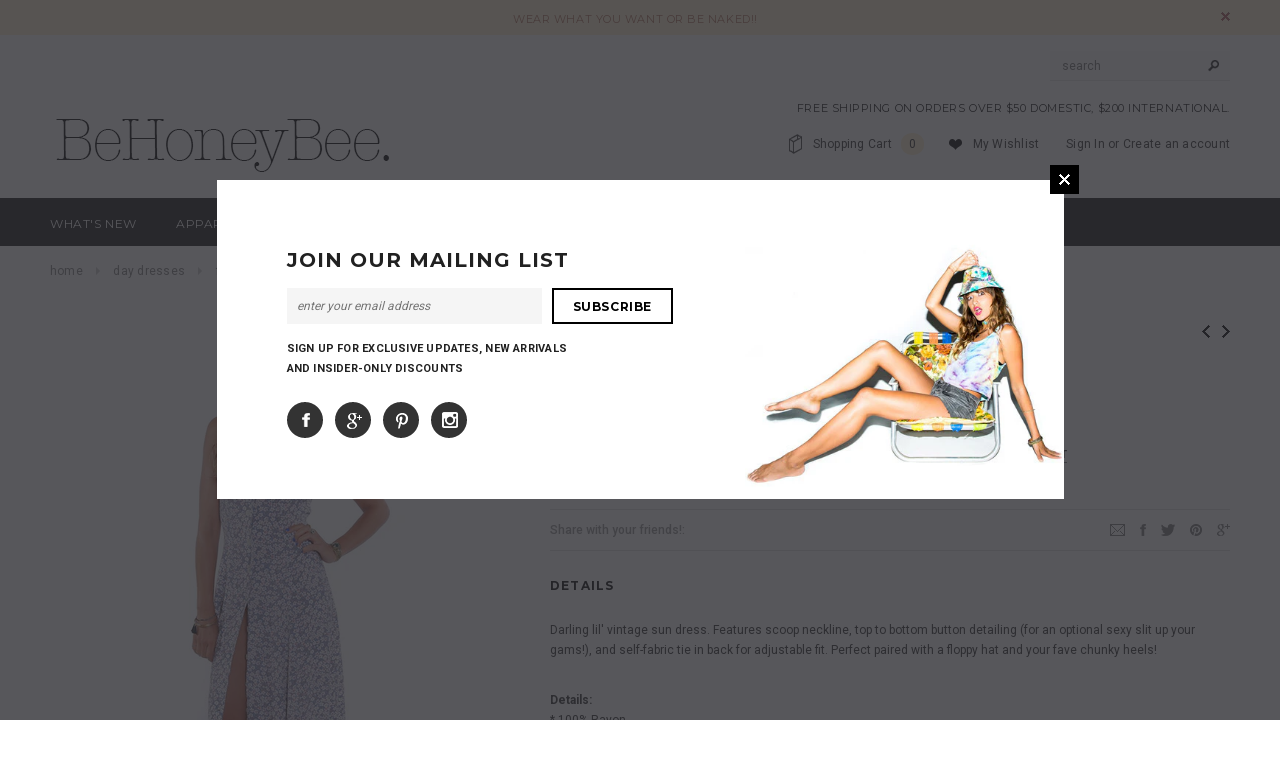

--- FILE ---
content_type: text/html; charset=utf-8
request_url: https://www.behoneybee.com/collections/day-dresses/products/felicia-floral-day-dress-vintage
body_size: 22761
content:
<!doctype html>
<!--[if lt IE 7]><html class="no-js lt-ie9 lt-ie8 lt-ie7" lang="en"> <![endif]-->
<!--[if IE 7]><html class="no-js lt-ie9 lt-ie8" lang="en"> <![endif]-->
<!--[if IE 8]><html class="no-js lt-ie9" lang="en"> <![endif]-->
<!--[if IE 9 ]><html class="ie9 no-js"> <![endif]-->
<!--[if (gt IE 9)|!(IE)]><!--> <html class="no-js"> <!--<![endif]-->
<head>

  <!-- Basic page needs ================================================== -->
  <meta charset="utf-8">

  <!-- Title and description ================================================== -->
  <title>
  Felicia Floral Day Dress - Vintage &ndash; BeHoneyBee.com - New &amp; Vintage Pieces for your Home and Closet
  </title>

  
  <meta name="description" content="Darling lil&#39; vintage sun dress - scoop neckline, button detailing (for an optional sexy slit up your gams!), &amp; tie in back for adjustable fit- SO CUTE!">
  

  <!-- Product meta ================================================== -->
  


  <meta property="og:type" content="product">
  <meta property="og:title" content="Felicia Floral Day Dress - Vintage">
  
  <meta property="og:image" content="http://www.behoneybee.com/cdn/shop/products/vintage-floral-day-dresses-side_grande.jpg?v=1571264298">
  <meta property="og:image:secure_url" content="https://www.behoneybee.com/cdn/shop/products/vintage-floral-day-dresses-side_grande.jpg?v=1571264298">
  
  <meta property="og:image" content="http://www.behoneybee.com/cdn/shop/products/vintage-floral-day-dresses-back_grande.jpg?v=1571264298">
  <meta property="og:image:secure_url" content="https://www.behoneybee.com/cdn/shop/products/vintage-floral-day-dresses-back_grande.jpg?v=1571264298">
  
  <meta property="og:image" content="http://www.behoneybee.com/cdn/shop/products/vintage-floral-day-dresses_grande.jpg?v=1571264298">
  <meta property="og:image:secure_url" content="https://www.behoneybee.com/cdn/shop/products/vintage-floral-day-dresses_grande.jpg?v=1571264298">
  
  <meta property="og:price:amount" content="62.00">
  <meta property="og:price:currency" content="USD">


  <meta property="og:description" content="Darling lil&#39; vintage sun dress - scoop neckline, button detailing (for an optional sexy slit up your gams!), &amp; tie in back for adjustable fit- SO CUTE!">


  <meta property="og:url" content="https://www.behoneybee.com/products/felicia-floral-day-dress-vintage">
  <meta property="og:site_name" content="BeHoneyBee.com - New &amp; Vintage Pieces for your Home and Closet">
  


  

  <meta name="twitter:card" content="product">
  <meta name="twitter:title" content="Felicia Floral Day Dress - Vintage">
  <meta name="twitter:description" content="Darling lil&#39; vintage sun dress. Features scoop neckline, top to bottom button detailing (for an optional sexy slit up your gams!), and self-fabric tie in back for adjustable fit. Perfect paired with a floppy hat and your fave chunky heels!
Details: * 100% Rayon* Length From Front:  41&quot;* Length From Back:  46&quot;* Bust:  18&quot;* Straps: 2&quot; in width* Vintage Circa 1990* Excellent vintage condition with light wear* Dress is slightly clipped on model at waist and bust
Model stats:* US size 2 / Height: 5’ 9&quot; / Bust: 29” / Waist: 24” / Hips: 35">
  <meta name="twitter:image" content="https://www.behoneybee.com/cdn/shop/products/vintage-floral-day-dresses-side_medium.jpg?v=1571264298">
  <meta name="twitter:image:width" content="240">
  <meta name="twitter:image:height" content="240">
  <meta name="twitter:label1" content="Price">
  <meta name="twitter:data1" content="$62.00 USD">
  
  <meta name="twitter:label2" content="Brand">
  <meta name="twitter:data2" content="Vintage">
  


  <!-- Helpers ================================================== -->
  <link rel="canonical" href="https://www.behoneybee.com/products/felicia-floral-day-dress-vintage">
  <meta name="viewport" content="width=device-width,initial-scale=1">
  
  <!-- Favicon -->
  <link rel="shortcut icon" href="//www.behoneybee.com/cdn/shop/t/14/assets/favicon.png?v=104669266683508884031442183606" type="image/x-icon" />
  
   <!-- fonts -->
  
<script type="text/javascript">
  WebFontConfig = {
    google: { families: [ 
      
          'Montserrat:100,200,300,400,500,600,700,800,900'
	  
      
      
      	
      		,
      	      
        'Roboto:100,200,300,400,500,600,700,800,900'
	  
      
      
      	
      		,
      	      
        'Roboto Condensed:100,200,300,400,500,600,700,800,900'
	  
      
      
    ] }
  };
  (function() {
    var wf = document.createElement('script');
    wf.src = ('https:' == document.location.protocol ? 'https' : 'http') +
      '://ajax.googleapis.com/ajax/libs/webfont/1/webfont.js';
    wf.type = 'text/javascript';
    wf.async = 'true';
    var s = document.getElementsByTagName('script')[0];
    s.parentNode.insertBefore(wf, s);
  })(); 
</script>

  
   <!-- Styles -->
   <link href="//www.behoneybee.com/cdn/shop/t/14/assets/bootstrap.min.css?v=125365494255861483591441484402" rel="stylesheet" type="text/css" media="all" />

<!-- Theme base and media queries -->
<link href="//www.behoneybee.com/cdn/shop/t/14/assets/owl.carousel.css?v=110508842938087914561441484408" rel="stylesheet" type="text/css" media="all" />
<link href="//www.behoneybee.com/cdn/shop/t/14/assets/owl.theme.css?v=26972935624028443691441484408" rel="stylesheet" type="text/css" media="all" />
<link href="//www.behoneybee.com/cdn/shop/t/14/assets/jcarousel.css?v=140402818170508073921441484406" rel="stylesheet" type="text/css" media="all" />
<link href="//www.behoneybee.com/cdn/shop/t/14/assets/selectize.bootstrap3.css?v=118966386664581825661441484408" rel="stylesheet" type="text/css" media="all" />
<link href="//www.behoneybee.com/cdn/shop/t/14/assets/jquery.fancybox.css?v=63466834292105058241441484407" rel="stylesheet" type="text/css" media="all" />
<link href="//www.behoneybee.com/cdn/shop/t/14/assets/component.css?v=167576966610831123851441484404" rel="stylesheet" type="text/css" media="all" />
<link href="//www.behoneybee.com/cdn/shop/t/14/assets/theme-styles.css?v=99655940996662753531441484411" rel="stylesheet" type="text/css" media="all" />
<link href="//www.behoneybee.com/cdn/shop/t/14/assets/theme-styles-setting.css?v=91481948421937317361457408999" rel="stylesheet" type="text/css" media="all" />
<link href="//www.behoneybee.com/cdn/shop/t/14/assets/theme-styles-responsive.css?v=50657681317351150011674755255" rel="stylesheet" type="text/css" media="all" />
<link href="//www.behoneybee.com/cdn/shop/t/14/assets/animate.css?v=179303490640245229381441484401" rel="stylesheet" type="text/css" media="all" />


  
   <!-- Scripts -->
  <script src="//ajax.googleapis.com/ajax/libs/jquery/1.8.1/jquery.min.js"></script> 
<script src="//www.behoneybee.com/cdn/shop/t/14/assets/jquery-cookie.min.js?v=72365755745404048181441484406" type="text/javascript"></script>
<script src="//www.behoneybee.com/cdn/shop/t/14/assets/selectize.min.js?v=74685606144567451161441484408" type="text/javascript"></script>
<script src="//www.behoneybee.com/cdn/shop/t/14/assets/jquery.flexslider-min.js?v=61727824838382291461441484407" type="text/javascript"></script>

<script>
  window.ajax_cart = true;
  window.money_format = "${{amount}} USD";
  window.shop_currency = "USD";
  window.show_multiple_currencies = false;
  window.loading_url = "//www.behoneybee.com/cdn/shop/t/14/assets/loading.gif?v=50837312686733260831441484407"; 
  window.use_color_swatch = true;
  window.product_image_resize = false;
  window.enable_sidebar_multiple_choice = true;
  window.dropdowncart_type = "hover";
  window.file_url = "//www.behoneybee.com/cdn/shop/files/?2";
  window.asset_url = "";
  window.images_size = {
    is_crop: false,
    ratio_width : 1,
    ratio_height : 1.35,
  };
</script>

  <!-- Header hook for plugins ================================================== -->
  <script>window.performance && window.performance.mark && window.performance.mark('shopify.content_for_header.start');</script><meta id="shopify-digital-wallet" name="shopify-digital-wallet" content="/1521553/digital_wallets/dialog">
<meta name="shopify-checkout-api-token" content="045b8520eaad7fe3d2f83fed6e845177">
<meta id="in-context-paypal-metadata" data-shop-id="1521553" data-venmo-supported="true" data-environment="production" data-locale="en_US" data-paypal-v4="true" data-currency="USD">
<link rel="alternate" type="application/json+oembed" href="https://www.behoneybee.com/products/felicia-floral-day-dress-vintage.oembed">
<script async="async" src="/checkouts/internal/preloads.js?locale=en-US"></script>
<script id="shopify-features" type="application/json">{"accessToken":"045b8520eaad7fe3d2f83fed6e845177","betas":["rich-media-storefront-analytics"],"domain":"www.behoneybee.com","predictiveSearch":true,"shopId":1521553,"locale":"en"}</script>
<script>var Shopify = Shopify || {};
Shopify.shop = "behoneybee.myshopify.com";
Shopify.locale = "en";
Shopify.currency = {"active":"USD","rate":"1.0"};
Shopify.country = "US";
Shopify.theme = {"name":"ella-theme-package-1-0-7","id":32153729,"schema_name":null,"schema_version":null,"theme_store_id":null,"role":"main"};
Shopify.theme.handle = "null";
Shopify.theme.style = {"id":null,"handle":null};
Shopify.cdnHost = "www.behoneybee.com/cdn";
Shopify.routes = Shopify.routes || {};
Shopify.routes.root = "/";</script>
<script type="module">!function(o){(o.Shopify=o.Shopify||{}).modules=!0}(window);</script>
<script>!function(o){function n(){var o=[];function n(){o.push(Array.prototype.slice.apply(arguments))}return n.q=o,n}var t=o.Shopify=o.Shopify||{};t.loadFeatures=n(),t.autoloadFeatures=n()}(window);</script>
<script id="shop-js-analytics" type="application/json">{"pageType":"product"}</script>
<script defer="defer" async type="module" src="//www.behoneybee.com/cdn/shopifycloud/shop-js/modules/v2/client.init-shop-cart-sync_D0dqhulL.en.esm.js"></script>
<script defer="defer" async type="module" src="//www.behoneybee.com/cdn/shopifycloud/shop-js/modules/v2/chunk.common_CpVO7qML.esm.js"></script>
<script type="module">
  await import("//www.behoneybee.com/cdn/shopifycloud/shop-js/modules/v2/client.init-shop-cart-sync_D0dqhulL.en.esm.js");
await import("//www.behoneybee.com/cdn/shopifycloud/shop-js/modules/v2/chunk.common_CpVO7qML.esm.js");

  window.Shopify.SignInWithShop?.initShopCartSync?.({"fedCMEnabled":true,"windoidEnabled":true});

</script>
<script>(function() {
  var isLoaded = false;
  function asyncLoad() {
    if (isLoaded) return;
    isLoaded = true;
    var urls = ["https:\/\/chimpstatic.com\/mcjs-connected\/js\/users\/b6069748f3a1760d19ea019a9\/cc1e7bbe457dd682740fa18c1.js?shop=behoneybee.myshopify.com"];
    for (var i = 0; i < urls.length; i++) {
      var s = document.createElement('script');
      s.type = 'text/javascript';
      s.async = true;
      s.src = urls[i];
      var x = document.getElementsByTagName('script')[0];
      x.parentNode.insertBefore(s, x);
    }
  };
  if(window.attachEvent) {
    window.attachEvent('onload', asyncLoad);
  } else {
    window.addEventListener('load', asyncLoad, false);
  }
})();</script>
<script id="__st">var __st={"a":1521553,"offset":-28800,"reqid":"b6eaa4a0-e348-4bdb-997e-91f5ed037adf-1765234212","pageurl":"www.behoneybee.com\/collections\/day-dresses\/products\/felicia-floral-day-dress-vintage","u":"8fe672f6043f","p":"product","rtyp":"product","rid":177974397};</script>
<script>window.ShopifyPaypalV4VisibilityTracking = true;</script>
<script id="captcha-bootstrap">!function(){'use strict';const t='contact',e='account',n='new_comment',o=[[t,t],['blogs',n],['comments',n],[t,'customer']],c=[[e,'customer_login'],[e,'guest_login'],[e,'recover_customer_password'],[e,'create_customer']],r=t=>t.map((([t,e])=>`form[action*='/${t}']:not([data-nocaptcha='true']) input[name='form_type'][value='${e}']`)).join(','),a=t=>()=>t?[...document.querySelectorAll(t)].map((t=>t.form)):[];function s(){const t=[...o],e=r(t);return a(e)}const i='password',u='form_key',d=['recaptcha-v3-token','g-recaptcha-response','h-captcha-response',i],f=()=>{try{return window.sessionStorage}catch{return}},m='__shopify_v',_=t=>t.elements[u];function p(t,e,n=!1){try{const o=window.sessionStorage,c=JSON.parse(o.getItem(e)),{data:r}=function(t){const{data:e,action:n}=t;return t[m]||n?{data:e,action:n}:{data:t,action:n}}(c);for(const[e,n]of Object.entries(r))t.elements[e]&&(t.elements[e].value=n);n&&o.removeItem(e)}catch(o){console.error('form repopulation failed',{error:o})}}const l='form_type',E='cptcha';function T(t){t.dataset[E]=!0}const w=window,h=w.document,L='Shopify',v='ce_forms',y='captcha';let A=!1;((t,e)=>{const n=(g='f06e6c50-85a8-45c8-87d0-21a2b65856fe',I='https://cdn.shopify.com/shopifycloud/storefront-forms-hcaptcha/ce_storefront_forms_captcha_hcaptcha.v1.5.2.iife.js',D={infoText:'Protected by hCaptcha',privacyText:'Privacy',termsText:'Terms'},(t,e,n)=>{const o=w[L][v],c=o.bindForm;if(c)return c(t,g,e,D).then(n);var r;o.q.push([[t,g,e,D],n]),r=I,A||(h.body.append(Object.assign(h.createElement('script'),{id:'captcha-provider',async:!0,src:r})),A=!0)});var g,I,D;w[L]=w[L]||{},w[L][v]=w[L][v]||{},w[L][v].q=[],w[L][y]=w[L][y]||{},w[L][y].protect=function(t,e){n(t,void 0,e),T(t)},Object.freeze(w[L][y]),function(t,e,n,w,h,L){const[v,y,A,g]=function(t,e,n){const i=e?o:[],u=t?c:[],d=[...i,...u],f=r(d),m=r(i),_=r(d.filter((([t,e])=>n.includes(e))));return[a(f),a(m),a(_),s()]}(w,h,L),I=t=>{const e=t.target;return e instanceof HTMLFormElement?e:e&&e.form},D=t=>v().includes(t);t.addEventListener('submit',(t=>{const e=I(t);if(!e)return;const n=D(e)&&!e.dataset.hcaptchaBound&&!e.dataset.recaptchaBound,o=_(e),c=g().includes(e)&&(!o||!o.value);(n||c)&&t.preventDefault(),c&&!n&&(function(t){try{if(!f())return;!function(t){const e=f();if(!e)return;const n=_(t);if(!n)return;const o=n.value;o&&e.removeItem(o)}(t);const e=Array.from(Array(32),(()=>Math.random().toString(36)[2])).join('');!function(t,e){_(t)||t.append(Object.assign(document.createElement('input'),{type:'hidden',name:u})),t.elements[u].value=e}(t,e),function(t,e){const n=f();if(!n)return;const o=[...t.querySelectorAll(`input[type='${i}']`)].map((({name:t})=>t)),c=[...d,...o],r={};for(const[a,s]of new FormData(t).entries())c.includes(a)||(r[a]=s);n.setItem(e,JSON.stringify({[m]:1,action:t.action,data:r}))}(t,e)}catch(e){console.error('failed to persist form',e)}}(e),e.submit())}));const S=(t,e)=>{t&&!t.dataset[E]&&(n(t,e.some((e=>e===t))),T(t))};for(const o of['focusin','change'])t.addEventListener(o,(t=>{const e=I(t);D(e)&&S(e,y())}));const B=e.get('form_key'),M=e.get(l),P=B&&M;t.addEventListener('DOMContentLoaded',(()=>{const t=y();if(P)for(const e of t)e.elements[l].value===M&&p(e,B);[...new Set([...A(),...v().filter((t=>'true'===t.dataset.shopifyCaptcha))])].forEach((e=>S(e,t)))}))}(h,new URLSearchParams(w.location.search),n,t,e,['guest_login'])})(!0,!0)}();</script>
<script integrity="sha256-52AcMU7V7pcBOXWImdc/TAGTFKeNjmkeM1Pvks/DTgc=" data-source-attribution="shopify.loadfeatures" defer="defer" src="//www.behoneybee.com/cdn/shopifycloud/storefront/assets/storefront/load_feature-81c60534.js" crossorigin="anonymous"></script>
<script data-source-attribution="shopify.dynamic_checkout.dynamic.init">var Shopify=Shopify||{};Shopify.PaymentButton=Shopify.PaymentButton||{isStorefrontPortableWallets:!0,init:function(){window.Shopify.PaymentButton.init=function(){};var t=document.createElement("script");t.src="https://www.behoneybee.com/cdn/shopifycloud/portable-wallets/latest/portable-wallets.en.js",t.type="module",document.head.appendChild(t)}};
</script>
<script data-source-attribution="shopify.dynamic_checkout.buyer_consent">
  function portableWalletsHideBuyerConsent(e){var t=document.getElementById("shopify-buyer-consent"),n=document.getElementById("shopify-subscription-policy-button");t&&n&&(t.classList.add("hidden"),t.setAttribute("aria-hidden","true"),n.removeEventListener("click",e))}function portableWalletsShowBuyerConsent(e){var t=document.getElementById("shopify-buyer-consent"),n=document.getElementById("shopify-subscription-policy-button");t&&n&&(t.classList.remove("hidden"),t.removeAttribute("aria-hidden"),n.addEventListener("click",e))}window.Shopify?.PaymentButton&&(window.Shopify.PaymentButton.hideBuyerConsent=portableWalletsHideBuyerConsent,window.Shopify.PaymentButton.showBuyerConsent=portableWalletsShowBuyerConsent);
</script>
<script data-source-attribution="shopify.dynamic_checkout.cart.bootstrap">document.addEventListener("DOMContentLoaded",(function(){function t(){return document.querySelector("shopify-accelerated-checkout-cart, shopify-accelerated-checkout")}if(t())Shopify.PaymentButton.init();else{new MutationObserver((function(e,n){t()&&(Shopify.PaymentButton.init(),n.disconnect())})).observe(document.body,{childList:!0,subtree:!0})}}));
</script>
<link id="shopify-accelerated-checkout-styles" rel="stylesheet" media="screen" href="https://www.behoneybee.com/cdn/shopifycloud/portable-wallets/latest/accelerated-checkout-backwards-compat.css" crossorigin="anonymous">
<style id="shopify-accelerated-checkout-cart">
        #shopify-buyer-consent {
  margin-top: 1em;
  display: inline-block;
  width: 100%;
}

#shopify-buyer-consent.hidden {
  display: none;
}

#shopify-subscription-policy-button {
  background: none;
  border: none;
  padding: 0;
  text-decoration: underline;
  font-size: inherit;
  cursor: pointer;
}

#shopify-subscription-policy-button::before {
  box-shadow: none;
}

      </style>

<script>window.performance && window.performance.mark && window.performance.mark('shopify.content_for_header.end');</script>

  <!--[if lt IE 9]>
  <script src="//html5shiv.googlecode.com/svn/trunk/html5.js" type="text/javascript"></script>
  <![endif]-->

  
  

<link href="https://monorail-edge.shopifysvc.com" rel="dns-prefetch">
<script>(function(){if ("sendBeacon" in navigator && "performance" in window) {try {var session_token_from_headers = performance.getEntriesByType('navigation')[0].serverTiming.find(x => x.name == '_s').description;} catch {var session_token_from_headers = undefined;}var session_cookie_matches = document.cookie.match(/_shopify_s=([^;]*)/);var session_token_from_cookie = session_cookie_matches && session_cookie_matches.length === 2 ? session_cookie_matches[1] : "";var session_token = session_token_from_headers || session_token_from_cookie || "";function handle_abandonment_event(e) {var entries = performance.getEntries().filter(function(entry) {return /monorail-edge.shopifysvc.com/.test(entry.name);});if (!window.abandonment_tracked && entries.length === 0) {window.abandonment_tracked = true;var currentMs = Date.now();var navigation_start = performance.timing.navigationStart;var payload = {shop_id: 1521553,url: window.location.href,navigation_start,duration: currentMs - navigation_start,session_token,page_type: "product"};window.navigator.sendBeacon("https://monorail-edge.shopifysvc.com/v1/produce", JSON.stringify({schema_id: "online_store_buyer_site_abandonment/1.1",payload: payload,metadata: {event_created_at_ms: currentMs,event_sent_at_ms: currentMs}}));}}window.addEventListener('pagehide', handle_abandonment_event);}}());</script>
<script id="web-pixels-manager-setup">(function e(e,d,r,n,o){if(void 0===o&&(o={}),!Boolean(null===(a=null===(i=window.Shopify)||void 0===i?void 0:i.analytics)||void 0===a?void 0:a.replayQueue)){var i,a;window.Shopify=window.Shopify||{};var t=window.Shopify;t.analytics=t.analytics||{};var s=t.analytics;s.replayQueue=[],s.publish=function(e,d,r){return s.replayQueue.push([e,d,r]),!0};try{self.performance.mark("wpm:start")}catch(e){}var l=function(){var e={modern:/Edge?\/(1{2}[4-9]|1[2-9]\d|[2-9]\d{2}|\d{4,})\.\d+(\.\d+|)|Firefox\/(1{2}[4-9]|1[2-9]\d|[2-9]\d{2}|\d{4,})\.\d+(\.\d+|)|Chrom(ium|e)\/(9{2}|\d{3,})\.\d+(\.\d+|)|(Maci|X1{2}).+ Version\/(15\.\d+|(1[6-9]|[2-9]\d|\d{3,})\.\d+)([,.]\d+|)( \(\w+\)|)( Mobile\/\w+|) Safari\/|Chrome.+OPR\/(9{2}|\d{3,})\.\d+\.\d+|(CPU[ +]OS|iPhone[ +]OS|CPU[ +]iPhone|CPU IPhone OS|CPU iPad OS)[ +]+(15[._]\d+|(1[6-9]|[2-9]\d|\d{3,})[._]\d+)([._]\d+|)|Android:?[ /-](13[3-9]|1[4-9]\d|[2-9]\d{2}|\d{4,})(\.\d+|)(\.\d+|)|Android.+Firefox\/(13[5-9]|1[4-9]\d|[2-9]\d{2}|\d{4,})\.\d+(\.\d+|)|Android.+Chrom(ium|e)\/(13[3-9]|1[4-9]\d|[2-9]\d{2}|\d{4,})\.\d+(\.\d+|)|SamsungBrowser\/([2-9]\d|\d{3,})\.\d+/,legacy:/Edge?\/(1[6-9]|[2-9]\d|\d{3,})\.\d+(\.\d+|)|Firefox\/(5[4-9]|[6-9]\d|\d{3,})\.\d+(\.\d+|)|Chrom(ium|e)\/(5[1-9]|[6-9]\d|\d{3,})\.\d+(\.\d+|)([\d.]+$|.*Safari\/(?![\d.]+ Edge\/[\d.]+$))|(Maci|X1{2}).+ Version\/(10\.\d+|(1[1-9]|[2-9]\d|\d{3,})\.\d+)([,.]\d+|)( \(\w+\)|)( Mobile\/\w+|) Safari\/|Chrome.+OPR\/(3[89]|[4-9]\d|\d{3,})\.\d+\.\d+|(CPU[ +]OS|iPhone[ +]OS|CPU[ +]iPhone|CPU IPhone OS|CPU iPad OS)[ +]+(10[._]\d+|(1[1-9]|[2-9]\d|\d{3,})[._]\d+)([._]\d+|)|Android:?[ /-](13[3-9]|1[4-9]\d|[2-9]\d{2}|\d{4,})(\.\d+|)(\.\d+|)|Mobile Safari.+OPR\/([89]\d|\d{3,})\.\d+\.\d+|Android.+Firefox\/(13[5-9]|1[4-9]\d|[2-9]\d{2}|\d{4,})\.\d+(\.\d+|)|Android.+Chrom(ium|e)\/(13[3-9]|1[4-9]\d|[2-9]\d{2}|\d{4,})\.\d+(\.\d+|)|Android.+(UC? ?Browser|UCWEB|U3)[ /]?(15\.([5-9]|\d{2,})|(1[6-9]|[2-9]\d|\d{3,})\.\d+)\.\d+|SamsungBrowser\/(5\.\d+|([6-9]|\d{2,})\.\d+)|Android.+MQ{2}Browser\/(14(\.(9|\d{2,})|)|(1[5-9]|[2-9]\d|\d{3,})(\.\d+|))(\.\d+|)|K[Aa][Ii]OS\/(3\.\d+|([4-9]|\d{2,})\.\d+)(\.\d+|)/},d=e.modern,r=e.legacy,n=navigator.userAgent;return n.match(d)?"modern":n.match(r)?"legacy":"unknown"}(),u="modern"===l?"modern":"legacy",c=(null!=n?n:{modern:"",legacy:""})[u],f=function(e){return[e.baseUrl,"/wpm","/b",e.hashVersion,"modern"===e.buildTarget?"m":"l",".js"].join("")}({baseUrl:d,hashVersion:r,buildTarget:u}),m=function(e){var d=e.version,r=e.bundleTarget,n=e.surface,o=e.pageUrl,i=e.monorailEndpoint;return{emit:function(e){var a=e.status,t=e.errorMsg,s=(new Date).getTime(),l=JSON.stringify({metadata:{event_sent_at_ms:s},events:[{schema_id:"web_pixels_manager_load/3.1",payload:{version:d,bundle_target:r,page_url:o,status:a,surface:n,error_msg:t},metadata:{event_created_at_ms:s}}]});if(!i)return console&&console.warn&&console.warn("[Web Pixels Manager] No Monorail endpoint provided, skipping logging."),!1;try{return self.navigator.sendBeacon.bind(self.navigator)(i,l)}catch(e){}var u=new XMLHttpRequest;try{return u.open("POST",i,!0),u.setRequestHeader("Content-Type","text/plain"),u.send(l),!0}catch(e){return console&&console.warn&&console.warn("[Web Pixels Manager] Got an unhandled error while logging to Monorail."),!1}}}}({version:r,bundleTarget:l,surface:e.surface,pageUrl:self.location.href,monorailEndpoint:e.monorailEndpoint});try{o.browserTarget=l,function(e){var d=e.src,r=e.async,n=void 0===r||r,o=e.onload,i=e.onerror,a=e.sri,t=e.scriptDataAttributes,s=void 0===t?{}:t,l=document.createElement("script"),u=document.querySelector("head"),c=document.querySelector("body");if(l.async=n,l.src=d,a&&(l.integrity=a,l.crossOrigin="anonymous"),s)for(var f in s)if(Object.prototype.hasOwnProperty.call(s,f))try{l.dataset[f]=s[f]}catch(e){}if(o&&l.addEventListener("load",o),i&&l.addEventListener("error",i),u)u.appendChild(l);else{if(!c)throw new Error("Did not find a head or body element to append the script");c.appendChild(l)}}({src:f,async:!0,onload:function(){if(!function(){var e,d;return Boolean(null===(d=null===(e=window.Shopify)||void 0===e?void 0:e.analytics)||void 0===d?void 0:d.initialized)}()){var d=window.webPixelsManager.init(e)||void 0;if(d){var r=window.Shopify.analytics;r.replayQueue.forEach((function(e){var r=e[0],n=e[1],o=e[2];d.publishCustomEvent(r,n,o)})),r.replayQueue=[],r.publish=d.publishCustomEvent,r.visitor=d.visitor,r.initialized=!0}}},onerror:function(){return m.emit({status:"failed",errorMsg:"".concat(f," has failed to load")})},sri:function(e){var d=/^sha384-[A-Za-z0-9+/=]+$/;return"string"==typeof e&&d.test(e)}(c)?c:"",scriptDataAttributes:o}),m.emit({status:"loading"})}catch(e){m.emit({status:"failed",errorMsg:(null==e?void 0:e.message)||"Unknown error"})}}})({shopId: 1521553,storefrontBaseUrl: "https://www.behoneybee.com",extensionsBaseUrl: "https://extensions.shopifycdn.com/cdn/shopifycloud/web-pixels-manager",monorailEndpoint: "https://monorail-edge.shopifysvc.com/unstable/produce_batch",surface: "storefront-renderer",enabledBetaFlags: ["2dca8a86"],webPixelsConfigList: [{"id":"86573208","eventPayloadVersion":"v1","runtimeContext":"LAX","scriptVersion":"1","type":"CUSTOM","privacyPurposes":["ANALYTICS"],"name":"Google Analytics tag (migrated)"},{"id":"shopify-app-pixel","configuration":"{}","eventPayloadVersion":"v1","runtimeContext":"STRICT","scriptVersion":"0450","apiClientId":"shopify-pixel","type":"APP","privacyPurposes":["ANALYTICS","MARKETING"]},{"id":"shopify-custom-pixel","eventPayloadVersion":"v1","runtimeContext":"LAX","scriptVersion":"0450","apiClientId":"shopify-pixel","type":"CUSTOM","privacyPurposes":["ANALYTICS","MARKETING"]}],isMerchantRequest: false,initData: {"shop":{"name":"BeHoneyBee.com - New \u0026 Vintage Pieces for your Home and Closet","paymentSettings":{"currencyCode":"USD"},"myshopifyDomain":"behoneybee.myshopify.com","countryCode":"US","storefrontUrl":"https:\/\/www.behoneybee.com"},"customer":null,"cart":null,"checkout":null,"productVariants":[{"price":{"amount":62.0,"currencyCode":"USD"},"product":{"title":"Felicia Floral Day Dress - Vintage","vendor":"Vintage","id":"177974397","untranslatedTitle":"Felicia Floral Day Dress - Vintage","url":"\/products\/felicia-floral-day-dress-vintage","type":"Dress"},"id":"408038085","image":{"src":"\/\/www.behoneybee.com\/cdn\/shop\/products\/vintage-floral-day-dresses-side.jpg?v=1571264298"},"sku":"1V16DRZV130","title":"Default Title","untranslatedTitle":"Default Title"}],"purchasingCompany":null},},"https://www.behoneybee.com/cdn","ae1676cfwd2530674p4253c800m34e853cb",{"modern":"","legacy":""},{"shopId":"1521553","storefrontBaseUrl":"https:\/\/www.behoneybee.com","extensionBaseUrl":"https:\/\/extensions.shopifycdn.com\/cdn\/shopifycloud\/web-pixels-manager","surface":"storefront-renderer","enabledBetaFlags":"[\"2dca8a86\"]","isMerchantRequest":"false","hashVersion":"ae1676cfwd2530674p4253c800m34e853cb","publish":"custom","events":"[[\"page_viewed\",{}],[\"product_viewed\",{\"productVariant\":{\"price\":{\"amount\":62.0,\"currencyCode\":\"USD\"},\"product\":{\"title\":\"Felicia Floral Day Dress - Vintage\",\"vendor\":\"Vintage\",\"id\":\"177974397\",\"untranslatedTitle\":\"Felicia Floral Day Dress - Vintage\",\"url\":\"\/products\/felicia-floral-day-dress-vintage\",\"type\":\"Dress\"},\"id\":\"408038085\",\"image\":{\"src\":\"\/\/www.behoneybee.com\/cdn\/shop\/products\/vintage-floral-day-dresses-side.jpg?v=1571264298\"},\"sku\":\"1V16DRZV130\",\"title\":\"Default Title\",\"untranslatedTitle\":\"Default Title\"}}]]"});</script><script>
  window.ShopifyAnalytics = window.ShopifyAnalytics || {};
  window.ShopifyAnalytics.meta = window.ShopifyAnalytics.meta || {};
  window.ShopifyAnalytics.meta.currency = 'USD';
  var meta = {"product":{"id":177974397,"gid":"gid:\/\/shopify\/Product\/177974397","vendor":"Vintage","type":"Dress","variants":[{"id":408038085,"price":6200,"name":"Felicia Floral Day Dress - Vintage","public_title":null,"sku":"1V16DRZV130"}],"remote":false},"page":{"pageType":"product","resourceType":"product","resourceId":177974397}};
  for (var attr in meta) {
    window.ShopifyAnalytics.meta[attr] = meta[attr];
  }
</script>
<script class="analytics">
  (function () {
    var customDocumentWrite = function(content) {
      var jquery = null;

      if (window.jQuery) {
        jquery = window.jQuery;
      } else if (window.Checkout && window.Checkout.$) {
        jquery = window.Checkout.$;
      }

      if (jquery) {
        jquery('body').append(content);
      }
    };

    var hasLoggedConversion = function(token) {
      if (token) {
        return document.cookie.indexOf('loggedConversion=' + token) !== -1;
      }
      return false;
    }

    var setCookieIfConversion = function(token) {
      if (token) {
        var twoMonthsFromNow = new Date(Date.now());
        twoMonthsFromNow.setMonth(twoMonthsFromNow.getMonth() + 2);

        document.cookie = 'loggedConversion=' + token + '; expires=' + twoMonthsFromNow;
      }
    }

    var trekkie = window.ShopifyAnalytics.lib = window.trekkie = window.trekkie || [];
    if (trekkie.integrations) {
      return;
    }
    trekkie.methods = [
      'identify',
      'page',
      'ready',
      'track',
      'trackForm',
      'trackLink'
    ];
    trekkie.factory = function(method) {
      return function() {
        var args = Array.prototype.slice.call(arguments);
        args.unshift(method);
        trekkie.push(args);
        return trekkie;
      };
    };
    for (var i = 0; i < trekkie.methods.length; i++) {
      var key = trekkie.methods[i];
      trekkie[key] = trekkie.factory(key);
    }
    trekkie.load = function(config) {
      trekkie.config = config || {};
      trekkie.config.initialDocumentCookie = document.cookie;
      var first = document.getElementsByTagName('script')[0];
      var script = document.createElement('script');
      script.type = 'text/javascript';
      script.onerror = function(e) {
        var scriptFallback = document.createElement('script');
        scriptFallback.type = 'text/javascript';
        scriptFallback.onerror = function(error) {
                var Monorail = {
      produce: function produce(monorailDomain, schemaId, payload) {
        var currentMs = new Date().getTime();
        var event = {
          schema_id: schemaId,
          payload: payload,
          metadata: {
            event_created_at_ms: currentMs,
            event_sent_at_ms: currentMs
          }
        };
        return Monorail.sendRequest("https://" + monorailDomain + "/v1/produce", JSON.stringify(event));
      },
      sendRequest: function sendRequest(endpointUrl, payload) {
        // Try the sendBeacon API
        if (window && window.navigator && typeof window.navigator.sendBeacon === 'function' && typeof window.Blob === 'function' && !Monorail.isIos12()) {
          var blobData = new window.Blob([payload], {
            type: 'text/plain'
          });

          if (window.navigator.sendBeacon(endpointUrl, blobData)) {
            return true;
          } // sendBeacon was not successful

        } // XHR beacon

        var xhr = new XMLHttpRequest();

        try {
          xhr.open('POST', endpointUrl);
          xhr.setRequestHeader('Content-Type', 'text/plain');
          xhr.send(payload);
        } catch (e) {
          console.log(e);
        }

        return false;
      },
      isIos12: function isIos12() {
        return window.navigator.userAgent.lastIndexOf('iPhone; CPU iPhone OS 12_') !== -1 || window.navigator.userAgent.lastIndexOf('iPad; CPU OS 12_') !== -1;
      }
    };
    Monorail.produce('monorail-edge.shopifysvc.com',
      'trekkie_storefront_load_errors/1.1',
      {shop_id: 1521553,
      theme_id: 32153729,
      app_name: "storefront",
      context_url: window.location.href,
      source_url: "//www.behoneybee.com/cdn/s/trekkie.storefront.94e7babdf2ec3663c2b14be7d5a3b25b9303ebb0.min.js"});

        };
        scriptFallback.async = true;
        scriptFallback.src = '//www.behoneybee.com/cdn/s/trekkie.storefront.94e7babdf2ec3663c2b14be7d5a3b25b9303ebb0.min.js';
        first.parentNode.insertBefore(scriptFallback, first);
      };
      script.async = true;
      script.src = '//www.behoneybee.com/cdn/s/trekkie.storefront.94e7babdf2ec3663c2b14be7d5a3b25b9303ebb0.min.js';
      first.parentNode.insertBefore(script, first);
    };
    trekkie.load(
      {"Trekkie":{"appName":"storefront","development":false,"defaultAttributes":{"shopId":1521553,"isMerchantRequest":null,"themeId":32153729,"themeCityHash":"11175027874230365628","contentLanguage":"en","currency":"USD","eventMetadataId":"e6d2813e-c08c-4b82-9bbb-1815102ba57b"},"isServerSideCookieWritingEnabled":true,"monorailRegion":"shop_domain","enabledBetaFlags":["f0df213a"]},"Session Attribution":{},"S2S":{"facebookCapiEnabled":false,"source":"trekkie-storefront-renderer","apiClientId":580111}}
    );

    var loaded = false;
    trekkie.ready(function() {
      if (loaded) return;
      loaded = true;

      window.ShopifyAnalytics.lib = window.trekkie;

      var originalDocumentWrite = document.write;
      document.write = customDocumentWrite;
      try { window.ShopifyAnalytics.merchantGoogleAnalytics.call(this); } catch(error) {};
      document.write = originalDocumentWrite;

      window.ShopifyAnalytics.lib.page(null,{"pageType":"product","resourceType":"product","resourceId":177974397,"shopifyEmitted":true});

      var match = window.location.pathname.match(/checkouts\/(.+)\/(thank_you|post_purchase)/)
      var token = match? match[1]: undefined;
      if (!hasLoggedConversion(token)) {
        setCookieIfConversion(token);
        window.ShopifyAnalytics.lib.track("Viewed Product",{"currency":"USD","variantId":408038085,"productId":177974397,"productGid":"gid:\/\/shopify\/Product\/177974397","name":"Felicia Floral Day Dress - Vintage","price":"62.00","sku":"1V16DRZV130","brand":"Vintage","variant":null,"category":"Dress","nonInteraction":true,"remote":false},undefined,undefined,{"shopifyEmitted":true});
      window.ShopifyAnalytics.lib.track("monorail:\/\/trekkie_storefront_viewed_product\/1.1",{"currency":"USD","variantId":408038085,"productId":177974397,"productGid":"gid:\/\/shopify\/Product\/177974397","name":"Felicia Floral Day Dress - Vintage","price":"62.00","sku":"1V16DRZV130","brand":"Vintage","variant":null,"category":"Dress","nonInteraction":true,"remote":false,"referer":"https:\/\/www.behoneybee.com\/collections\/day-dresses\/products\/felicia-floral-day-dress-vintage"});
      }
    });


        var eventsListenerScript = document.createElement('script');
        eventsListenerScript.async = true;
        eventsListenerScript.src = "//www.behoneybee.com/cdn/shopifycloud/storefront/assets/shop_events_listener-3da45d37.js";
        document.getElementsByTagName('head')[0].appendChild(eventsListenerScript);

})();</script>
  <script>
  if (!window.ga || (window.ga && typeof window.ga !== 'function')) {
    window.ga = function ga() {
      (window.ga.q = window.ga.q || []).push(arguments);
      if (window.Shopify && window.Shopify.analytics && typeof window.Shopify.analytics.publish === 'function') {
        window.Shopify.analytics.publish("ga_stub_called", {}, {sendTo: "google_osp_migration"});
      }
      console.error("Shopify's Google Analytics stub called with:", Array.from(arguments), "\nSee https://help.shopify.com/manual/promoting-marketing/pixels/pixel-migration#google for more information.");
    };
    if (window.Shopify && window.Shopify.analytics && typeof window.Shopify.analytics.publish === 'function') {
      window.Shopify.analytics.publish("ga_stub_initialized", {}, {sendTo: "google_osp_migration"});
    }
  }
</script>
<script
  defer
  src="https://www.behoneybee.com/cdn/shopifycloud/perf-kit/shopify-perf-kit-2.1.2.min.js"
  data-application="storefront-renderer"
  data-shop-id="1521553"
  data-render-region="gcp-us-central1"
  data-page-type="product"
  data-theme-instance-id="32153729"
  data-theme-name=""
  data-theme-version=""
  data-monorail-region="shop_domain"
  data-resource-timing-sampling-rate="10"
  data-shs="true"
  data-shs-beacon="true"
  data-shs-export-with-fetch="true"
  data-shs-logs-sample-rate="1"
></script>
</head>


<body id="felicia-floral-day-dress-vintage" class=" template-product" >
  <nav class="cbp-spmenu cbp-spmenu-vertical cbp-spmenu-left" id="cbp-spmenu-s1">
    <div class="gf-menu-device-wrapper">
      <div class="gf-menu-device-container"></div>
    </div>             
  </nav>
  <div class="wrapper-container">	
	<header class="site-header" role="banner">
  
    
    <div class="header-top">
      <div class="container">
	    <p>WEAR WHAT YOU WANT OR BE NAKED!!
        
          <a href="javascript:void(0)" class="close">close</a>
        </p>
      </div>
    </div>
  	<script>
      if (jQuery.cookie('headerTop') == 'closed') {
        jQuery('.header-top').remove();
      }

      jQuery('.header-top a.close').bind('click',function(){
        jQuery('.header-top').remove();
        jQuery.cookie('headerTop', 'closed', {expires:1, path:'/'});
      });  
	</script>
    
  
  
  <div class="header-bottom">
    <div class="container">

      <div class="header-mobile">
        <div class="menu-block visible-phone"><!-- start Navigation Mobile  -->
          <div id="showLeftPush"></div>
        </div><!-- end Navigation Mobile  --> 

        <div class="customer-area dropdown">
          <a data-toggle="dropdown" href="#">Dropdown trigger</a>
          <div class="dropdown-menu" role="menu" aria-labelledby="dLabel">
            <p ><a href="/account">My Account</a></p>
            <div class="wishlist"><a href="/pages/wish-list" title="Wishlist">My Wishlist</a></div>
          </div>
        </div>
      </div>

      <div class="header-panel-top">
        <div class="nav-search">


<a class="icon-search" href="javascript:void(0)">Search</a>
<form action="/search" method="get" class="input-group search-bar" role="search">
  
  

  <input type="text" name="q" value="" placeholder="search" class="input-group-field" aria-label="Search Site" autocomplete="off">
  <span class="input-group-btn">
    <input type="submit" class="btn" value="Search">
  </span>
</form>
</div>
        <div class="currency"></div>
        
        
        
      </div>
      
      <div class="header-panel">
        <div class="row">
          <h1 class="header-logo col-xs-4">
            
            <a href="/">
              <img src="//www.behoneybee.com/cdn/shop/t/14/assets/logo.png?v=130646815447632369141442182722" alt="BeHoneyBee.com - New &amp; Vintage Pieces for your Home and Closet" />
              
            </a>
            
          </h1>

          <div class="header-panel-bottom col-xs-8">
            
            
            <p class="free_shipping">Free shipping on Orders Over $50 Domestic, $200 International.</p>
            
            

            

<ul class="customer-links">
  
  <li class="wishlist">
    <span class="icon">&nbsp;</span>
    <a href="/pages/wish-list" title="My Wishlist">My Wishlist</a>
  </li>
  
  <li>
    <a href="/account/login" id="customer_login_link">Sign In</a>
    
    <span class="or">or</span>
    <a href="/account/register" id="customer_register_link">Create an account</a>
    
  </li>
</ul>



            <div class="top-header ">
              <div class="wrapper-top-cart">
                <p class="top-cart">
                  <span class="icon">&nbsp;</span>
                  <a href="javascript:void(0)" id="cartToggle">
                    <span class="first">Shopping Cart</span>
                    <span id="cartCount">0</span>
                  </a> 
                </p>
                <div id="dropdown-cart" style="display:none"> 
                  <div class="no-items">
                    <p>It appears that your cart is currently empty!</p>
                    <p class="text-continue"><a href="javascript:void(0)">Continue Shopping</a></p>
                  </div>
                  <div class="has-items">
                    <ol class="mini-products-list">  
                      
                    </ol>
                    <div class="summary">                
                      <p class="total">
                        <span class="label" style="color:#000">Total:</span>
                        <span class="price">$0.00</span> 
                      </p>
                    </div>
                    <div class="actions">
                      <button class="btn" onclick="window.location='/checkout'">Checkout</button>
                    </div>
                    <p class="text-cart"><a href="/cart">Or View Cart</a></p>
                  </div>
                </div>
              </div>

              
            </div> <!-- End Top Header --> 
          </div>
          <div class="nav-search on">


<a class="icon-search" href="javascript:void(0)">Search</a>
<form action="/search" method="get" class="input-group search-bar" role="search">
  
  

  <input type="text" name="q" value="" placeholder="search" class="input-group-field" aria-label="Search Site" autocomplete="off">
  <span class="input-group-btn">
    <input type="submit" class="btn" value="Search">
  </span>
</form>
</div>
        </div>

      </div>
    </div>
    
    <nav class="nav-bar" role="navigation">
      <div class="header-logo-fix">
        <a href="/"><img src="//www.behoneybee.com/cdn/shop/t/14/assets/logo_fix.png?v=67989907855881341961442183606" alt="BeHoneyBee.com - New &amp; Vintage Pieces for your Home and Closet" /></a>
      </div>
      <div class="container">
        



<ul class="site-nav">
  
  	
    
    <li >
      <a href="/collections/latest" class="">
        <span>What's New</span>
        
      </a> 	
    
      
      
      
      <ul class="site-nav-dropdown">
        
      </ul>
    

    </li>
  
  	
    
    <li class="dropdown ">
      <a href="/collections/all-apparel" class="">
        <span>Apparel</span>
        <span class="icon-dropdown"></span>
      </a> 	
    
      
      
      
      <ul class="site-nav-dropdown">
        
          <li class="dropdown">
            <a href="/collections/tops" class="">
              <span>Tops</span>
              <span class="icon-dropdown"></span>
            </a>
            <ul class="site-nav-dropdown">
              
                <li >
                  <a href="/collections/tops/tees" class="">
                    <span>Tees n' Tanks</span>
                    
                  </a>
                  <ul class="site-nav-dropdown">
                    
                    </ul>
                  </li>
              
                <li >
                  <a href="/collections/tops/blouses" class="">
                    <span>Blouses</span>
                    
                  </a>
                  <ul class="site-nav-dropdown">
                    
                    </ul>
                  </li>
              
                <li >
                  <a href="/collections/tops/goin'-out-tops" class="">
                    <span>Goin' Out Tops</span>
                    
                  </a>
                  <ul class="site-nav-dropdown">
                    
                    </ul>
                  </li>
              
                <li >
                  <a href="/collections/tops/bodysuits" class="">
                    <span>Bodysuits and Bustiers</span>
                    
                  </a>
                  <ul class="site-nav-dropdown">
                    
                    </ul>
                  </li>
              
            </ul>
        </li>
        
          <li class="dropdown">
            <a href="/collections/dresses" class="">
              <span>Dresses</span>
              <span class="icon-dropdown"></span>
            </a>
            <ul class="site-nav-dropdown">
              
                <li >
                  <a href="/collections/dresses/day-dresses" class="">
                    <span>Day Dresses</span>
                    
                  </a>
                  <ul class="site-nav-dropdown">
                    
                    </ul>
                  </li>
              
                <li >
                  <a href="/collections/dresses/party-dresses" class="">
                    <span>Party Dresses</span>
                    
                  </a>
                  <ul class="site-nav-dropdown">
                    
                    </ul>
                  </li>
              
                <li >
                  <a href="/collections/dresses/lbd" class="">
                    <span>LBD</span>
                    
                  </a>
                  <ul class="site-nav-dropdown">
                    
                    </ul>
                  </li>
              
                <li >
                  <a href="/collections/dresses/midi-maxi's" class="">
                    <span>Midi-Maxi's</span>
                    
                  </a>
                  <ul class="site-nav-dropdown">
                    
                    </ul>
                  </li>
              
                <li >
                  <a href="/collections/dresses/Wedding" class="">
                    <span>Wedding</span>
                    
                  </a>
                  <ul class="site-nav-dropdown">
                    
                    </ul>
                  </li>
              
            </ul>
        </li>
        
          <li class="dropdown">
            <a href="/collections/bottoms" class="">
              <span>Bottoms</span>
              <span class="icon-dropdown"></span>
            </a>
            <ul class="site-nav-dropdown">
              
                <li >
                  <a href="/collections/bottoms/pants" class="">
                    <span>Pants</span>
                    
                  </a>
                  <ul class="site-nav-dropdown">
                    
                    </ul>
                  </li>
              
                <li >
                  <a href="/collections/bottoms/skirts" class="">
                    <span>Skirts</span>
                    
                  </a>
                  <ul class="site-nav-dropdown">
                    
                    </ul>
                  </li>
              
                <li >
                  <a href="/collections/bottoms/shorts" class="">
                    <span>Shorts</span>
                    
                  </a>
                  <ul class="site-nav-dropdown">
                    
                    </ul>
                  </li>
              
                <li >
                  <a href="/collections/bottoms/leggings" class="">
                    <span>Leggings</span>
                    
                  </a>
                  <ul class="site-nav-dropdown">
                    
                    </ul>
                  </li>
              
            </ul>
        </li>
        
          <li >
            <a href="/collections/rompers-jumpsuits" class="">
              <span>Rompers + Jumpsuits</span>
              
            </a>
            <ul class="site-nav-dropdown">
              
            </ul>
        </li>
        
          <li >
            <a href="/collections/outerwear" class="">
              <span>Outerwear</span>
              
            </a>
            <ul class="site-nav-dropdown">
              
            </ul>
        </li>
        
          <li >
            <a href="/collections/sweaters" class="">
              <span>Sweaters</span>
              
            </a>
            <ul class="site-nav-dropdown">
              
            </ul>
        </li>
        
          <li >
            <a href="/collections/swim" class="">
              <span>Swimwear</span>
              
            </a>
            <ul class="site-nav-dropdown">
              
            </ul>
        </li>
        
          <li >
            <a href="/collections/lingerie" class="">
              <span>Lingerie</span>
              
            </a>
            <ul class="site-nav-dropdown">
              
            </ul>
        </li>
        
      </ul>
    

    </li>
  
  	
    
    <li class="dropdown ">
      <a href="/collections/all-jewelry" class="">
        <span>Jewelry</span>
        <span class="icon-dropdown"></span>
      </a> 	
    
      
      
      
      <ul class="site-nav-dropdown">
        
          <li >
            <a href="/collections/rings" class="">
              <span>Rings</span>
              
            </a>
            <ul class="site-nav-dropdown">
              
            </ul>
        </li>
        
          <li >
            <a href="/collections/bracelets" class="">
              <span>Bracelets</span>
              
            </a>
            <ul class="site-nav-dropdown">
              
            </ul>
        </li>
        
          <li >
            <a href="/collections/necklaces" class="">
              <span>Necklaces</span>
              
            </a>
            <ul class="site-nav-dropdown">
              
            </ul>
        </li>
        
          <li >
            <a href="/collections/earrings" class="">
              <span>Earrings</span>
              
            </a>
            <ul class="site-nav-dropdown">
              
            </ul>
        </li>
        
          <li >
            <a href="/collections/miscellaneous" class="">
              <span>Miscellaneous</span>
              
            </a>
            <ul class="site-nav-dropdown">
              
            </ul>
        </li>
        
      </ul>
    

    </li>
  
  	
    
    <li class="dropdown ">
      <a href="/collections/all-accessories" class="">
        <span>Accessories</span>
        <span class="icon-dropdown"></span>
      </a> 	
    
      
      
      
      <ul class="site-nav-dropdown">
        
          <li >
            <a href="/collections/sunglasses" class="">
              <span>Sunglasses</span>
              
            </a>
            <ul class="site-nav-dropdown">
              
            </ul>
        </li>
        
          <li >
            <a href="/collections/hats-hair" class="">
              <span>Hats & Hair </span>
              
            </a>
            <ul class="site-nav-dropdown">
              
            </ul>
        </li>
        
          <li >
            <a href="/collections/bags" class="">
              <span>Bags</span>
              
            </a>
            <ul class="site-nav-dropdown">
              
            </ul>
        </li>
        
          <li >
            <a href="/collections/beauty" class="">
              <span>Beauty</span>
              
            </a>
            <ul class="site-nav-dropdown">
              
            </ul>
        </li>
        
          <li >
            <a href="/collections/belts" class="">
              <span>Belts</span>
              
            </a>
            <ul class="site-nav-dropdown">
              
            </ul>
        </li>
        
          <li >
            <a href="/collections/scarves" class="">
              <span>Scarves & Gloves</span>
              
            </a>
            <ul class="site-nav-dropdown">
              
            </ul>
        </li>
        
          <li >
            <a href="/collections/other" class="">
              <span>Other</span>
              
            </a>
            <ul class="site-nav-dropdown">
              
            </ul>
        </li>
        
      </ul>
    

    </li>
  
  	
    
    <li >
      <a href="/collections/all-shoes" class="">
        <span>Shoes</span>
        
      </a> 	
    
      
      
      
      <ul class="site-nav-dropdown">
        
      </ul>
    

    </li>
  
  	
    
    <li >
      <a href="/collections/all-apartment" class="">
        <span>Home</span>
        
      </a> 	
    
      
      
      
      <ul class="site-nav-dropdown">
        
      </ul>
    

    </li>
  
  	
    
    <li >
      <a href="/collections/the-honey-pot" class="">
        <span>Sale</span>
        
      </a> 	
    
      
      
      
      <ul class="site-nav-dropdown">
        
      </ul>
    

    </li>
  
  	
    
    <li >
      <a href="/collections/gift-cards" class="">
        <span>Gift Cards</span>
        
      </a> 	
    
      
      
      
      <ul class="site-nav-dropdown">
        
      </ul>
    

    </li>
  
</ul>     
      </div>
    </nav>
  </div>
</header>
      
  <div class="quick-view"></div>

  <main class="main-content container" role="main">
    


<div class="breadcrumb">
  <a href="/" title="Back to the frontpage">Home</a>  
    
  
  <span class="arrow">/</span>  
  
  
  <a href="/collections/day-dresses" title="">Day Dresses</a>
  
  
  
  <span class="arrow">/</span>
  <span>Felicia Floral Day Dress - Vintage</span>
  
  
</div>


<div class="row">
  <div class="col-xs-3 sidebar">
  
  <div class="widget sidebar-links">
    <div class="widget-title"><h3><span>Categories</span></h3></div>
    <div class="widget-content">
      <ul>
        
        
        
        
        
        
        
        
        
        
        
        
        <li><a href="/collections/all-apparel" >All Apparel</a></li>     
        
        
        
        
        
        
        
        
        
        
        
        
        
        
        
        
        
        
        
        
        
        
        
        
        
        
        
        
        
        
        
        
        
        
        
        
        
        
        
        
        
        
        
        
        
        
        
        
        
        
        
        
        
        
        
        
        
        
        
        
        
        
        
        
        
        
        
        
        
        
        
        
        
        
        
        
        
        
        
        
        
        
        
        
        
        
        
        
        
        
        
        
        
        
        
        
        
        
        
        
        
        
        
        
        
        
        
        
        
        
        
        
        
        
        
        
        
        
        
        
        
        
        
        
        
        
        
        
        
        
        
        
        
        
        
        
        
        
        
        
        
        
        
        
        
        
        
        
        
        
        
        
        
        
        
        
        
        
        
        
        
        
        
        
        
        
        
        
        
        
        
        
        
        
        
        
        
        
        
        
        
        
        
      </ul>
    </div>
  </div>
  
  
  
  
  
  
  
</div>
  <div class="col-xs-9 col-main">
    <div itemscope itemtype="http://schema.org/Product" class="product">
      <meta itemprop="url" content="https://www.behoneybee.com/products/felicia-floral-day-dress-vintage">
      <meta itemprop="image" content="//www.behoneybee.com/cdn/shop/products/vintage-floral-day-dresses-side_grande.jpg?v=1571264298">

      <div class="row">
        <div class="col-xs-5 product-img-box ">
          
          <div class="product-photo-container">
            
            <a href="//www.behoneybee.com/cdn/shop/products/vintage-floral-day-dresses-side_1024x1024.jpg?v=1571264298" >
              <img id="product-featured-image" src="//www.behoneybee.com/cdn/shop/products/vintage-floral-day-dresses-side_grande.jpg?v=1571264298" alt="Felicia Floral Day Dress - Vintage - Vintage - BeHoneyBee.com - 1" data-zoom-image="//www.behoneybee.com/cdn/shop/products/vintage-floral-day-dresses-side_1024x1024.jpg?v=1571264298"/>
            </a>
          </div>
          		
          <div class="more-view-wrapper  more-view-wrapper-owlslider ">
            <ul id="more-view-carousel" class="product-photo-thumbs jcarousel-skin-tango">
              
              <li class="grid-item">
                <a href="javascript:void(0)" data-image="//www.behoneybee.com/cdn/shop/products/vintage-floral-day-dresses-side_grande.jpg?v=1571264298" data-zoom-image="//www.behoneybee.com/cdn/shop/products/vintage-floral-day-dresses-side_1024x1024.jpg?v=1571264298">
                  <img src="//www.behoneybee.com/cdn/shop/products/vintage-floral-day-dresses-side_compact.jpg?v=1571264298" alt="Felicia Floral Day Dress - Vintage - Vintage - BeHoneyBee.com - 1">
                </a>
              </li>
              
              <li class="grid-item">
                <a href="javascript:void(0)" data-image="//www.behoneybee.com/cdn/shop/products/vintage-floral-day-dresses-back_grande.jpg?v=1571264298" data-zoom-image="//www.behoneybee.com/cdn/shop/products/vintage-floral-day-dresses-back_1024x1024.jpg?v=1571264298">
                  <img src="//www.behoneybee.com/cdn/shop/products/vintage-floral-day-dresses-back_compact.jpg?v=1571264298" alt="Felicia Floral Day Dress - Vintage - Vintage - BeHoneyBee.com - 2">
                </a>
              </li>
              
              <li class="grid-item">
                <a href="javascript:void(0)" data-image="//www.behoneybee.com/cdn/shop/products/vintage-floral-day-dresses_grande.jpg?v=1571264298" data-zoom-image="//www.behoneybee.com/cdn/shop/products/vintage-floral-day-dresses_1024x1024.jpg?v=1571264298">
                  <img src="//www.behoneybee.com/cdn/shop/products/vintage-floral-day-dresses_compact.jpg?v=1571264298" alt="Felicia Floral Day Dress - Vintage - Vintage - BeHoneyBee.com - 3">
                </a>
              </li>
              
            </ul>
          </div>
          
          
        </div>

        <div class="col-xs-7 product-shop">
          <header class="product-title has-btn">
            <h2 itemprop="name">Felicia Floral Day Dress - Vintage</h2>
            
              
              <a class="prev btn" href="/collections/day-dresses/products/dreamy-days-dress" title="Prev">Previous Product</a>
              
              
              <a class="next btn" href="/collections/day-dresses/products/go-with-the-flow-dress" title="Next">Next Product</a>
              
            
          </header>

          
          <p class="sample-vendor"><span>Vintage</span></p>
          

          

          

          
          
          <div itemprop="offers" itemscope itemtype="http://schema.org/Offer">            
            <meta itemprop="priceCurrency" content="USD">
            <link itemprop="availability" href="http://schema.org/OutOfStock">
            
            
              
            
                       
            <form action="/cart/add" method="post" enctype="multipart/form-data" id="add-to-cart-form">
              <div class="prices">
                
                <span class="price" itemprop="price">$62.00</span>
                
              </div>
              
              <div id="product-variants">
                
                
              </div>
              
               
              <input type="submit" name="add" class="btn" id="product-add-to-cart" disabled value="Unavailable">          
              
            </form>

            
  
  <a class="wishlist" href="/account/login" title="Add to wishlist"><span class="icon"></span><span>Add to wishlist</span></a>
  


            

            
            
            <div class="share_toolbox">
              <p><strong>Share with your friends!:</strong></p>
              <ul>
                
                <li><a href="mailto:sales@behoneybee.com?subject=Felicia Floral Day Dress - Vintage&body=https://www.behoneybee.com/products/felicia-floral-day-dress-vintage" target="_blank" title="Email"><img src="//www.behoneybee.com/cdn/shop/t/14/assets/social_icon_1.png?v=46320740504272254511441484408" alt="" /></a></li>
                
                
                <li><a href="https://www.facebook.com/sharer/sharer.php?u=https://www.behoneybee.com/products/felicia-floral-day-dress-vintage&p[images][0]=products/vintage-floral-day-dresses-side.jpg" target="_blank" title="Share Facebook"><img src="//www.behoneybee.com/cdn/shop/t/14/assets/social_icon_2.png?v=28118377412395824671441484408" alt="" /></a></li>
                
                
                <li><a href="http://twitter.com/share?url=https://www.behoneybee.com/products/felicia-floral-day-dress-vintage" target="_blank" title="Twitter"><img src="//www.behoneybee.com/cdn/shop/t/14/assets/social_icon_3.png?v=18679522049530198651441484408" alt="" /></a></li>
                
                
                <li><a href="http://pinterest.com/pin/create/button/?url=https://www.behoneybee.com/products/felicia-floral-day-dress-vintage&media=http://www.behoneybee.com/cdn/shop/products/vintage-floral-day-dresses-side_grande.jpg?v=1571264298&description=Felicia Floral Day Dress - Vintage" target="_blank" title="Pinterest"><img src="//www.behoneybee.com/cdn/shop/t/14/assets/social_icon_4.png?v=102502141497926339601441484409" alt="" /></a></li>
                
                
                <li><a href="https://plus.google.com/share?url=https://www.behoneybee.com/products/felicia-floral-day-dress-vintage" target="_blank" title="Google+"><img src="//www.behoneybee.com/cdn/shop/t/14/assets/social_icon_5.png?v=16586529400540850231441484409" alt="" /></a></li>
                
              </ul>
            </div>
            
            
                        
            <div class="panel-group" id="accordion">
              
              <div class="panel product-description rte wow fadeInUp">
                <div class="panel-heading">
                  <h4 class="panel-title active">
                    <a data-toggle="collapse" data-parent="#accordion" href="#collapse-tab1">
                      Details
                    </a>
                  </h4>
                </div>
                <div id="collapse-tab1" class="panel-collapse collapse in">
                  <div class="panel-body" itemprop="description">
                  
                  <p>Darling lil' vintage sun dress. Features scoop neckline, top to bottom button detailing (for an optional sexy slit up your gams!), and self-fabric tie in back for adjustable fit. Perfect paired with a floppy hat and your fave chunky heels!</p>
<p><strong>Details:</strong><br> * 100% Rayon<br>* Length From Front:  41"<br>* Length From Back:  46"<br>* Bust:  18"<br>* Straps: 2" in width<br>* Vintage Circa 1990<br>* Excellent vintage condition with light wear<br>* Dress is slightly clipped on model at waist and bust</p>
<p><strong>Model stats:</strong><br>* US size 2 / Height: 5’ 9" / Bust: 29” / Waist: 24” / Hips: 35</p>
                  
                  </div>
                </div>
              </div>
              

              
              <div class="panel wow fadeInUp" data-wow-delay="100ms">
                <div class="panel-heading">
                  <h4 class="panel-title">
                    <a data-toggle="collapse" data-parent="#accordion" href="#collapse-tab2">
                      Shipping & Returns
                    </a>
                  </h4>
                </div>
                <div id="collapse-tab2" class="panel-collapse collapse">
                  <div class="panel-body">
                    <h4>Returns Policy</h4><p>Please notify us via email of the return and reason for the return at <h4>Sales@behoneybee.com </h4>prior to sending the item back to ensure criteria are met. All returns must be received within 21 days of the shipment date to the address below.  Please include your order # on the outside of the package. Returned items must still have merchandise tags attached, be unwashed and unworn. Returned Items must not smell like smoke, have animal hair on them, or be modified in anyway etc. Items that do not meet these criteria or are apart of our non-returnable items will be denied. Returns may be shipped to:

 
</p><p>
<h4>BeHoneyBee:
Order # _________
3202 Beven Dr,
Escondido, CA, 92027

</p><p>
RETURN PROCESSING:</h4>
</p><p>
Your refund will be processed within 7-10 business days of us recieving your return package. You will be notified via email of the refund at the email address listed on your paypal account. Please allow time for your bank to process the return (normally between 3-7 days) BeHoneyBee is not responsible for any shipping charges which occur from a return unless item is damaged or defective upon reciept. 
</p><p>
Kindly package any items for return carefully and securely, and insure them for the full amount and return to us, with postage paid. Shipping and handling fees are not refundable. There is also 10% restocking fee on all accepted returns. Please double check your measurements before placing an order and do not hesitate to email us with any questions. We want you to be very happy with your purchase, so we like to encourage you to ask before placing the order.
</p><p>
<h4>VINTAGE & PRE-LOVED ITEMS:</h4>
</p><p>
Vintage and Pre-loved items are final sale. Please double check your measurements before placing an order and do not hesitate to email us with any questions. We want you to be very happy with your purchase, so we like to encourage you to ask before placing the order.

</p><p>
<h4>GIFT CARDS:</h4>
</p><p>
* Gift cards are non refundable.
* Items returned purchased on gift cards are not elegible for a refund, instead a store credit will be given

 
</p><p>
<h4>NON RETURNABLE ITEMS:</h4>
</p><p>
The following items are non-returnable.
</p><p>
* All items purchased on sale
* Hats 
* Hair accessories
* Intimates, bodysuits or swimwear 
* Gloves
* Earrings
* Vintage pieces</p><p>You should expect to receive your refund within two weeks of giving your package to the return shipper, however, in many cases you will receive a refund more quickly. This time period includes the transit time for us to receive your return from the shipper (5 to 10 business days), the time it takes us to process your return once we receive it (3 to 5 business days), and the time it takes your bank to process our refund request (5 to 10 business days).</p><p>If you need to return an item, simply login to your account, view the order using the 'Complete Orders' link under the My Account menu and click the Return Item(s) button. We'll notify you via e-mail of your refund once we've received and processed the returned item.</p><h4>Shipping</h4><p>We can ship to virtually any address in the world. Note that there are restrictions on some products, and some products cannot be shipped to international destinations.</p><p>When you place an order, we will estimate shipping and delivery dates for you based on the availability of your items and the shipping options you choose. Depending on the shipping provider you choose, shipping date estimates may appear on the shipping quotes page.</p><p>Please also note that the shipping rates for many items we sell are weight-based. </p>
                  </div>
                </div>
              </div>
              

              
              <div class="panel wow fadeInUp" data-wow-delay="200ms">
                <div class="panel-heading">
                  <h4 class="panel-title">
                    <a data-toggle="collapse" data-parent="#accordion" href="#collapse-tab3">
                      Size Chart
                    </a>
                  </h4>
                </div>
                <div id="collapse-tab3" class="panel-collapse collapse">
                  <div class="panel-body">
                    <img src="//www.behoneybee.com/cdn/shop/t/14/assets/custom_size_chart_content.jpg?v=31448650448765755181441484404" alt="" />
                  </div>
                </div>
              </div>
              

              
            </div>            
            
            
          </div>
        </div>
      </div>
    </div>
    
    
    
     
    
    
 





 




  
    
 
    
  

  
    
 
    
  

  
    
 
    
  

  
    
 
    
  

  
    
 
    
  

  
    
 
    
  

  
    
 
    
  

  
    
 
    
  

  
    
 
    
  

  
    
 
    
  

  
    
 
    
  

  
    
 
    
  

  
    
 
    
      
        
 
<section class="related-products">
        
        <h2>Related Products</h2>
        
        <div class="products-grid">
 
      
      
          
                  
          















<div class="  no_crop_image  grid-item product-item  sold-out wow fadeIn" data-wow-delay="2400ms" id="product-7003503239">
  
  <div class="product-top">
    <div class="product-image">
      <a href="/collections/day-dresses/products/nordstrom-jacket" class="product-grid-image">
        <img src="//www.behoneybee.com/cdn/shop/products/Vintage_nordstrom_jacket_closed_large.jpg?v=1571264330" alt="60&#39;s Nordstrom Jacket - Vintage - Vintage - BeHoneyBee.com - 1">
        <div class="hover"></div>
      </a>
    </div>
    
    
    <div class="product-label">
      
      
      <strong class="sold-out-label">Sold Out</strong>
      
    </div>
    
    
    <div class="product-des">
      
  
  <a class="wishlist" href="/account/login" title="Add to wishlist"><span class="icon"></span><span>Add to wishlist</span></a>
  

      
      <div class="action">
        
        <form action="/cart/add" method="post" class="variants" id="product-actions-7003503239" enctype="multipart/form-data" style="padding:0px;">    
          
          <input class="btn add-to-cart-btn" type="submit" value="Unavailable" disabled="disabled" />
          
        </form>      
      </div>
      
      
      <div class="quickview-button">
        <a href="javascript:void(0)" id="nordstrom-jacket" title="Quick View">Quick view</a>
      </div>
            
    </div>
  </div>
  
  <div class="product-bottom">
    <a class="product-title" href="/collections/day-dresses/products/nordstrom-jacket">60's Nordstrom Jacket - Vintage</a>
    
    
    
    <div class="price-box">
      
      <p class="regular-product">
        
        <span >$124.00</span>
      </p>
      
    </div>
  </div>
</div>
          
        
      
    
  

  
    
 
    
      
      
          
                  
          















<div class="  no_crop_image  grid-item product-item  sold-out wow fadeIn" data-wow-delay="2600ms" id="product-130584077">
  
  <div class="product-top">
    <div class="product-image">
      <a href="/collections/day-dresses/products/7-sins-dress" class="product-grid-image">
        <img src="//www.behoneybee.com/cdn/shop/products/black-sheer-cross-dress_large.jpg?v=1571264280" alt="7 Sins Dress - Me - BeHoneyBee.com - 1">
        <div class="hover"></div>
      </a>
    </div>
    
    
    <div class="product-label">
      
      
      <strong class="sold-out-label">Sold Out</strong>
      
    </div>
    
    
    <div class="product-des">
      
  
  <a class="wishlist" href="/account/login" title="Add to wishlist"><span class="icon"></span><span>Add to wishlist</span></a>
  

      
      <div class="action">
        
        <form action="/cart/add" method="post" class="variants" id="product-actions-130584077" enctype="multipart/form-data" style="padding:0px;">    
          
          <input class="btn add-to-cart-btn" type="submit" value="Unavailable" disabled="disabled" />
          
        </form>      
      </div>
      
      
      <div class="quickview-button">
        <a href="javascript:void(0)" id="7-sins-dress" title="Quick View">Quick view</a>
      </div>
            
    </div>
  </div>
  
  <div class="product-bottom">
    <a class="product-title" href="/collections/day-dresses/products/7-sins-dress">7 Sins Dress</a>
    
    
    
    <div class="price-box">
      
      <p class="regular-product">
        
        <span >$68.00</span>
      </p>
      
    </div>
  </div>
</div>
          
        
      
    
  

  
    
 
    
      
      
          
                  
          















<div class="  no_crop_image  grid-item product-item  wow fadeIn" data-wow-delay="2800ms" id="product-6963529479">
  
  <div class="product-top">
    <div class="product-image">
      <a href="/collections/day-dresses/products/rust-leather-skirt-vintage" class="product-grid-image">
        <img src="//www.behoneybee.com/cdn/shop/products/vintage_red_leather_skirt6_large.jpg?v=1571264329" alt="70&#39;s Babe skirt - Vintage - Vintage - BeHoneyBee.com - 1">
        <div class="hover"></div>
      </a>
    </div>
    
    
    
    <div class="product-des">
      
  
  <a class="wishlist" href="/account/login" title="Add to wishlist"><span class="icon"></span><span>Add to wishlist</span></a>
  

      
      <div class="action">
        
        <form action="/cart/add" method="post" class="variants" id="product-actions-6963529479" enctype="multipart/form-data" style="padding:0px;">    
          
          
          <input type="hidden" name="id" value="22079826887" />      
          <input class="btn add-to-cart-btn" type="submit" value="Add to Cart" />
          
          
        </form>      
      </div>
      
      
      <div class="quickview-button">
        <a href="javascript:void(0)" id="rust-leather-skirt-vintage" title="Quick View">Quick view</a>
      </div>
            
    </div>
  </div>
  
  <div class="product-bottom">
    <a class="product-title" href="/collections/day-dresses/products/rust-leather-skirt-vintage">70's Babe skirt - Vintage</a>
    
    
    
    <div class="price-box">
      
      <p class="regular-product">
        
        <span >$168.00</span>
      </p>
      
    </div>
  </div>
</div>
          
        
      
    
  

  
    
 
    
      
      
          
                  
          















<div class="  no_crop_image  grid-item product-item  wow fadeIn" data-wow-delay="3000ms" id="product-398373937">
  
  <div class="product-top">
    <div class="product-image">
      <a href="/collections/day-dresses/products/pool-ball-stoppers" class="product-grid-image">
        <img src="//www.behoneybee.com/cdn/shop/products/WINE-CORKS-BHB_large.jpg?v=1571264310" alt="70&#39;s Pool Ball Wine Stoppers - Vintage - BeHoneyBee - BeHoneyBee.com">
        <div class="hover"></div>
      </a>
    </div>
    
    
    
    <div class="product-des">
      
  
  <a class="wishlist" href="/account/login" title="Add to wishlist"><span class="icon"></span><span>Add to wishlist</span></a>
  

      
      <div class="action">
        
        <form action="/cart/add" method="post" class="variants" id="product-actions-398373937" enctype="multipart/form-data" style="padding:0px;">    
          
          
          <input class="btn" type="button" onclick="window.location.href='/products/pool-ball-stoppers'" value="Select options" />
          
          
        </form>      
      </div>
      
      
      <div class="quickview-button">
        <a href="javascript:void(0)" id="pool-ball-stoppers" title="Quick View">Quick view</a>
      </div>
            
    </div>
  </div>
  
  <div class="product-bottom">
    <a class="product-title" href="/collections/day-dresses/products/pool-ball-stoppers">70's Pool Ball Wine Stoppers - Vintage</a>
    
    
    
    <div class="price-box">
      
      <p class="regular-product">
        
        <span ><em>from </em>$24.00</span>
      </p>
      
    </div>
  </div>
</div>
          
        
      
    
  

  
    
 
    
      
      
          
        
      
    
  

  
    
 
    
      
      
          
        
      
    
  

  
    
 
    
      
      
          
        
      
    
  

  
    
 
    
      
      
          
        
      
    
  

  
    
 
    
      
      
          
        
      
    
  

  
    
 
    
      
      
          
                  
          















<div class="  no_crop_image  grid-item product-item  sold-out wow fadeIn" data-wow-delay="4200ms" id="product-166977672">
  
  <div class="product-top">
    <div class="product-image">
      <a href="/collections/day-dresses/products/87-rancho-california-trucker-cap-vintage" class="product-grid-image">
        <img src="//www.behoneybee.com/cdn/shop/products/rancho-california-87-vintage-cap_large.jpg?v=1571264293" alt="87&#39; Rancho California Trucker Cap - Vintage - Vintage - BeHoneyBee.com">
        <div class="hover"></div>
      </a>
    </div>
    
    
    <div class="product-label">
      
      
      <strong class="sold-out-label">Sold Out</strong>
      
    </div>
    
    
    <div class="product-des">
      
  
  <a class="wishlist" href="/account/login" title="Add to wishlist"><span class="icon"></span><span>Add to wishlist</span></a>
  

      
      <div class="action">
        
        <form action="/cart/add" method="post" class="variants" id="product-actions-166977672" enctype="multipart/form-data" style="padding:0px;">    
          
          <input class="btn add-to-cart-btn" type="submit" value="Unavailable" disabled="disabled" />
          
        </form>      
      </div>
      
      
      <div class="quickview-button">
        <a href="javascript:void(0)" id="87-rancho-california-trucker-cap-vintage" title="Quick View">Quick view</a>
      </div>
            
    </div>
  </div>
  
  <div class="product-bottom">
    <a class="product-title" href="/collections/day-dresses/products/87-rancho-california-trucker-cap-vintage">87' Rancho California Trucker Cap - Vintage</a>
    
    
    
    <div class="price-box">
      
      <p class="regular-product">
        
        <span >$32.00</span>
      </p>
      
    </div>
  </div>
</div>
          
        
      
    
  

  
    
 
    
      
      
          
        
      
    
  

  
    
 
    
      
      
          
        
      
    
  

  
    
 
    
      
      
          
        
      
    
  

  
    
 
    
      
      
          
        
      
    
  

  
    
 
    
      
      
          
        
      
    
  

  
    
 
    
      
      
          
        
      
    
  

  
    
 
    
      
      
          
        
      
    
  

  
    
 
    
      
      
          
        
      
    
  

  
    
 
    
      
      
          
        
      
    
  

  
    
 
    
      
      
          
        
      
    
  

  
    
 
    
      
      
          
        
      
    
  

  
    
 
    
      
      
          
        
      
    
  

  
    
 
    
      
      
          
        
      
    
  

  
    
 
    
      
      
          
        
      
    
  

  
    
 
    
      
      
          
        
      
    
  

  
    
 
    
      
      
          
        
      
    
  

  
    
 
    
      
      
          
        
      
    
  

  
    
 
    
      
      
          
                  
          















<div class="  no_crop_image  grid-item product-item  wow fadeIn" data-wow-delay="7800ms" id="product-430305709">
  
  <div class="product-top">
    <div class="product-image">
      <a href="/collections/day-dresses/products/audrey-lbd" class="product-grid-image">
        <img src="//www.behoneybee.com/cdn/shop/products/black-dress-nice-close_large.jpg?v=1571264312" alt="Audrey LBD - BeHoneyBee - BeHoneyBee.com - 1">
        <div class="hover"></div>
      </a>
    </div>
    
    
    
    <div class="product-des">
      
  
  <a class="wishlist" href="/account/login" title="Add to wishlist"><span class="icon"></span><span>Add to wishlist</span></a>
  

      
      <div class="action">
        
        <form action="/cart/add" method="post" class="variants" id="product-actions-430305709" enctype="multipart/form-data" style="padding:0px;">    
          
          
          <input class="btn" type="button" onclick="window.location.href='/products/audrey-lbd'" value="Select options" />
          
          
        </form>      
      </div>
      
      
      <div class="quickview-button">
        <a href="javascript:void(0)" id="audrey-lbd" title="Quick View">Quick view</a>
      </div>
            
    </div>
  </div>
  
  <div class="product-bottom">
    <a class="product-title" href="/collections/day-dresses/products/audrey-lbd">Audrey LBD</a>
    
    
    
    <div class="price-box">
      
      <p class="regular-product">
        
        <span >$46.00</span>
      </p>
      
    </div>
  </div>
</div>
          
        
      
    
  

  
    
 
    
      
      
          
                  
          















<div class="  no_crop_image  grid-item product-item  wow fadeIn" data-wow-delay="8000ms" id="product-113771562">
  
  <div class="product-top">
    <div class="product-image">
      <a href="/collections/day-dresses/products/audrey-party-dress" class="product-grid-image">
        <img src="//www.behoneybee.com/cdn/shop/products/classyblack3_large.jpg?v=1571264268" alt="Audrey Party Dress - Vintage - Me - BeHoneyBee.com - 1">
        <div class="hover"></div>
      </a>
    </div>
    
    
    
    <div class="product-des">
      
  
  <a class="wishlist" href="/account/login" title="Add to wishlist"><span class="icon"></span><span>Add to wishlist</span></a>
  

      
      <div class="action">
        
        <form action="/cart/add" method="post" class="variants" id="product-actions-113771562" enctype="multipart/form-data" style="padding:0px;">    
          
          
          <input type="hidden" name="id" value="259980068" />      
          <input class="btn add-to-cart-btn" type="submit" value="Add to Cart" />
          
          
        </form>      
      </div>
      
      
      <div class="quickview-button">
        <a href="javascript:void(0)" id="audrey-party-dress" title="Quick View">Quick view</a>
      </div>
            
    </div>
  </div>
  
  <div class="product-bottom">
    <a class="product-title" href="/collections/day-dresses/products/audrey-party-dress">Audrey Party Dress - Vintage</a>
    
    
    
    <div class="price-box">
      
      <p class="regular-product">
        
        <span >$42.00</span>
      </p>
      
    </div>
  </div>
</div>
          
        
      
    
  

  
    
 
    
      
      
          
        
      
    
  

  
    
 
    
      
      
          
        
      
    
  

  
    
 
    
      
      
          
        
      
    
  

  
    
 
    
      
      
          
        
      
    
  

  
    
 
    
      
      
          
        
      
    
  

  
    
 
    
      
      
          
        
      
    
  

  
    
 
    
      
      
          
        
      
    
  

  
    
 
    
      
      
          
        
      
    
  

  
    
 
    
      
      
          
                  
          















<div class="  no_crop_image  grid-item product-item  wow fadeIn" data-wow-delay="9800ms" id="product-116146312">
  
  <div class="product-top">
    <div class="product-image">
      <a href="/collections/day-dresses/products/beetlejuice-maxi" class="product-grid-image">
        <img src="//www.behoneybee.com/cdn/shop/products/stripedress4_large.jpg?v=1571264271" alt="Beetlejuice Maxi - Me - BeHoneyBee.com - 1">
        <div class="hover"></div>
      </a>
    </div>
    
    
    
    <div class="product-des">
      
  
  <a class="wishlist" href="/account/login" title="Add to wishlist"><span class="icon"></span><span>Add to wishlist</span></a>
  

      
      <div class="action">
        
        <form action="/cart/add" method="post" class="variants" id="product-actions-116146312" enctype="multipart/form-data" style="padding:0px;">    
          
          
          <input type="hidden" name="id" value="264807472" />      
          <input class="btn add-to-cart-btn" type="submit" value="Add to Cart" />
          
          
        </form>      
      </div>
      
      
      <div class="quickview-button">
        <a href="javascript:void(0)" id="beetlejuice-maxi" title="Quick View">Quick view</a>
      </div>
            
    </div>
  </div>
  
  <div class="product-bottom">
    <a class="product-title" href="/collections/day-dresses/products/beetlejuice-maxi">Beetlejuice Maxi</a>
    
    
    
    <div class="price-box">
      
      <p class="regular-product">
        
        <span >$42.00</span>
      </p>
      
    </div>
  </div>
</div>
          
        
      
    
  

  
    
 
    
      
      
      
    
  

  
    
 
    
      
      
      
    
  

  
    
 
    
      
      
      
    
  

  
    
 
    
      
      
      
    
  

  
    
 
    
      
      
      
    
  

  
    
 
    
      
      
      
    
  

  
    
 
    
      
      
      
    
  

  
    
 
    
      
      
      
    
  

  
    
 
    
      
      
      
    
  

  
    
 
    
      
      
      
    
  

  
    
 
    
      
      
      
    
  

  
    
 
    
      
      
      
    
  

  
    
 
    
      
      
      
    
  

  
    
 
    
      
      
      
    
  

  
    
 
    
      
      
      
    
  

  
    
 
    
      
      
      
    
  

  
    
 
    
      
      
      
    
  

  
    
 
    
      
      
      
    
  

  
    
 
    
      
      
      
    
  

  
    
 
    
      
      
      
    
  

  
    
 
    
      
      
      
    
  

  
    
 
    
      
      
      
    
  

  
    
 
    
      
      
      
    
  

  
    
 
    
      
      
      
    
  

  
    
 
    
      
      
      
    
  

  
    
 
    
      
      
      
    
  

  
    
 
    
      
      
      
    
  

  
    
 
    
      
      
      
    
  

  
    
 
    
      
      
      
    
  

  
    
 
    
      
      
      
    
  

  
    
 
    
      
      
      
    
  

  
    
 
    
      
      
      
    
  

  
    
 
    
      
      
      
    
  

  
    
 
    
      
      
      
    
  

  
    
 
    
      
      
      
    
  

  
    
 
    
      
      
      
    
  

  
    
 
    
      
      
      
    
  

  
    
 
    
      
      
      
    
  

  
    
 
    
      
      
      
    
  

  
    
 
    
      
      
      
    
  

  
    
 
    
      
      
      
    
  

  
    
 
    
      
      
      
    
  

  
    
 
    
      
      
      
    
  

  
    
 
    
      
      
      
    
  

  
    
 
    
      
      
      
    
  

  
    
 
    
      
      
      
    
  

  
    
 
    
      
      
      
    
  

  
    
 
    
      
      
      
    
  

  
    
 
    
      
      
      
    
  

  
    
 
    
      
      
      
    
  

  
    
 
    
      
      
      
    
  

  
    
 
    
      
      
      
    
  

  
    
 
    
      
      
      
    
  

  
    
 
    
      
      
      
    
  

  
    
 
    
      
      
      
    
  

  
    
 
    
      
      
      
    
  

  
    
 
    
      
      
      
    
  

  
    
 
    
      
      
      
    
  

  
    
 
    
      
      
      
    
  

  
    
 
    
      
      
      
    
  

  
    
 
    
      
      
      
    
  

  
    
 
    
      
      
      
    
  

  
    
 
    
      
      
      
    
  

  
    
 
    
      
      
      
    
  

  
    
 
    
      
      
      
    
  

  
    
 
    
      
      
      
    
  

  
    
 
    
      
      
      
    
  

  
    
 
    
      
      
      
    
  

  
    
 
    
      
      
      
    
  

  
    
 
    
      
      
      
    
  

  
    
 
    
      
      
      
    
  

  
    
 
    
      
      
      
    
  

  
    
 
    
      
      
      
    
  

  
    
 
    
      
      
      
    
  

  
    
 
    
      
      
      
    
  

  
    
 
    
      
      
      
    
  

  
    
 
    
      
      
      
    
  

  
    
 
    
      
      
      
    
  

  
    
 
    
      
      
      
    
  

  
    
 
    
      
      
      
    
  

  
    
 
    
      
      
      
    
  

  
    
 
    
      
      
      
    
  

  
    
 
    
      
      
      
    
  

  
    
 
    
      
      
      
    
  

  
    
 
    
      
      
      
    
  

  
    
 
    
      
      
      
    
  

  
    
 
    
      
      
      
    
  

  
    
 
    
      
      
      
    
  

  
    
 
    
      
      
      
    
  

  
    
 
    
      
      
      
    
  

  
    
 
    
      
      
      
    
  

  
    
 
    
      
      
      
    
  

  
    
 
    
      
      
      
    
  

  
    
 
    
      
      
      
    
  

  

  
    
 
    
      
      
      
    
  

  
    
 
    
      
      
      
    
  

  
    
 
    
      
      
      
    
  

  
    
 
    
      
      
      
    
  

  
    
 
    
      
      
      
    
  

  
    
 
    
      
      
      
    
  

  
    
 
    
      
      
      
    
  

  
    
 
    
      
      
      
    
  

  
    
 
    
      
      
      
    
  

  
    
 
    
      
      
      
    
  

  
    
 
    
      
      
      
    
  

  
    
 
    
      
      
      
    
  

  
    
 
    
      
      
      
    
  

  
    
 
    
      
      
      
    
  

  
    
 
    
      
      
      
    
  

  
    
 
    
      
      
      
    
  

  
    
 
    
      
      
      
    
  

  
    
 
    
      
      
      
    
  

  
    
 
    
      
      
      
    
  

  
    
 
    
      
      
      
    
  

  
    
 
    
      
      
      
    
  

  
    
 
    
      
      
      
    
  

  
    
 
    
      
      
      
    
  

  
    
 
    
      
      
      
    
  

  
    
 
    
      
      
      
    
  

  
    
 
    
      
      
      
    
  

  
    
 
    
      
      
      
    
  

  
    
 
    
      
      
      
    
  

  
    
 
    
      
      
      
    
  

  
    
 
    
      
      
      
    
  

  
    
 
    
      
      
      
    
  

  
    
 
    
      
      
      
    
  

  
    
 
    
      
      
      
    
  

  
    
 
    
      
      
      
    
  

  
    
 
    
      
      
      
    
  

  
    
 
    
      
      
      
    
  

  
    
 
    
      
      
      
    
  

  
    
 
    
      
      
      
    
  

  
    
 
    
      
      
      
    
  

  
    
 
    
      
      
      
    
  

  
    
 
    
      
      
      
    
  

  
    
 
    
      
      
      
    
  

  
    
 
    
      
      
      
    
  

  
    
 
    
      
      
      
    
  

  
    
 
    
      
      
      
    
  

  
    
 
    
      
      
      
    
  

  
    
 
    
      
      
      
    
  

  
    
 
    
      
      
      
    
  

  
    
 
    
      
      
      
    
  

  
    
 
    
      
      
      
    
  

  
    
 
    
      
      
      
    
  

  
    
 
    
      
      
      
    
  

  
    
 
    
      
      
      
    
  

  
    
 
    
      
      
      
    
  

  
    
 
    
      
      
      
    
  

  
    
 
    
      
      
      
    
  

  
    
 
    
      
      
      
    
  

  
    
 
    
      
      
      
    
  

  
    
 
    
      
      
      
    
  

  
    
 
    
      
      
      
    
  

  
    
 
    
      
      
      
    
  

  
    
 
    
      
      
      
    
  

  
    
 
    
      
      
      
    
  

  
    
 
    
      
      
      
    
  

  
    
 
    
      
      
      
    
  

  
    
 
    
      
      
      
    
  

  
    
 
    
      
      
      
    
  

  
    
 
    
      
      
      
    
  

  
    
 
    
      
      
      
    
  

  
    
 
    
      
      
      
    
  

  
    
 
    
      
      
      
    
  

  
    
 
    
      
      
      
    
  

  
    
 
    
      
      
      
    
  

  
    
 
    
      
      
      
    
  

  
    
 
    
      
      
      
    
  

  
    
 
    
      
      
      
    
  

  
    
 
    
      
      
      
    
  

  
    
 
    
      
      
      
    
  

  
    
 
    
      
      
      
    
  

  
    
 
    
      
      
      
    
  

  
    
 
    
      
      
      
    
  

  
    
 
    
      
      
      
    
  

  
    
 
    
      
      
      
    
  

  
    
 
    
      
      
      
    
  

  
    
 
    
      
      
      
    
  

  
    
 
    
      
      
      
    
  

  
    
 
    
      
      
      
    
  

  
    
 
    
      
      
      
    
  

  
    
 
    
      
      
      
    
  

  
    
 
    
      
      
      
    
  

  
    
 
    
      
      
      
    
  

  
    
 
    
      
      
      
    
  

  
    
 
    
      
      
      
    
  

  
    
 
    
      
      
      
    
  

  
    
 
    
      
      
      
    
  

  
    
 
    
      
      
      
    
  

  
    
 
    
      
      
      
    
  

  
    
 
    
      
      
      
    
  

  
    
 
    
      
      
      
    
  

  
    
 
    
      
      
      
    
  

  
    
 
    
      
      
      
    
  

  
    
 
    
      
      
      
    
  

  
    
 
    
      
      
      
    
  

  
    
 
    
      
      
      
    
  

  
    
 
    
      
      
      
    
  



</section>
<script>
  jQuery(document).ready(function() {
    jQuery(".related-products .products-grid").owlCarousel({
      autoPlay: 8000,     
      scrollPerPage: true,
      slideSpeed: 500,
      stopOnHover: true,     
      navigation: true,
      items : 4,
 	  itemsDesktop : [1200,3],
      itemsTablet: [767,3],
      itemsTabletSmall: [721,2]
    });
  });
</script>
    
    

    <script src="//www.behoneybee.com/cdn/shopifycloud/storefront/assets/themes_support/option_selection-b017cd28.js" type="text/javascript"></script>
    
  </div>
</div>

 
<script src="//ajax.aspnetcdn.com/ajax/jquery.templates/beta1/jquery.tmpl.min.js" type="text/javascript"></script>
<script src="//www.behoneybee.com/cdn/shop/t/14/assets/jquery.products.min.js?v=35031996926194728941441484407" type="text/javascript"></script>

<section class="recently-viewed-products">
  
  <h2>Recently Viewed Products</h2>
  
  <div class="products-grid" id="recently-viewed-products-grid">
  </div>
</section>


<script id="recently-viewed-product-grid-template"  type="text/x-jquery-tmpl">

<div class="    no_crop_image  grid-item product-item  {{if !available}} sold-out {{/if}} {{if compare_at_price_min > price_min}} on-sale {{/if}}"  id="product-${id}">
  <div class="product-top">
	<div class="product-image">
		<a href="${url}" class="product-grid-image">
		  <img src="${Shopify.Products.resizeImage(featured_image, "large")}" alt="${featured_image.alt}"/>
          <div class="hover"></div>
		</a>
        <div class="product-label">
          {{if compare_at_price_min > price_min}} 
               <strong class="label">Sale</strong>
          {{/if}}
          {{if !available}} 
             <strong class="sold-out-label">Sold Out</strong>
          {{/if}}
        </div>
	</div>
  </div>
  
  <div class="product-bottom">
    <a class="product-title" href="${url}">${title}</a>	
    <span class="shopify-product-reviews-badge" data-id="${id}"></span>
    
	<div class="price-box">   
	{{if compare_at_price_min > price_min}} 
	  <p class="sale">
	    <span class="old-price"> {{html Shopify.formatMoney(compare_at_price_min, window.money_format)}}</span>
	    <span class="special-price">{{if price_varies}}<em>from </em>{{/if}}{{html Shopify.formatMoney(price_min, window.money_format)}}</span>
  	  </p>
	{{else}}
	  <p class="regular-product">
	  	<span >{{if price_varies}}<em>from </em>{{/if}}{{html Shopify.formatMoney(price_min, window.money_format)}}</span>
	  </p>
	{{/if}}
	</div>
    
    <div class="action">
      <form action="/cart/add" method="post" class="variants" id="product-actions-${id}" enctype="multipart/form-data" style="padding:0px;">    
        {{if !available}} 
        <input class="btn add-to-cart-btn" type="submit" value="Unavailable" disabled="disabled" />
        {{else variants.length > 1 }}
        <input class="btn" type="button" onclick="window.location.href='${url}'" value="Select options" />
        {{else}}
        <input type="hidden" name="id" value="${variants[0].id}" />      
        <input class="btn add-to-cart-btn" type="submit" value="Add to Cart" />
        {{/if}}
      </form>
    </div>    
  </div>
</div>
</script>


<script>
Shopify.Products.showRecentlyViewed({ 
  howManyToShow: 8, 
  wrapperId: 'recently-viewed-products-grid', 
  templateId: 'recently-viewed-product-grid-template',
  onComplete: function() {
    if (jQuery("#recently-viewed-products-grid").children().length > 0) {
  	  jQuery(".recently-viewed-products").show();
  	  if (window.product_image_resize) {
          jQuery('#recently-viewed-products-grid img').fakecrop({ 
            fill: window.images_size.is_crop,
            widthSelector: ".products-grid .product-image",
            ratioWrapper: window.images_size
          });
  	  }
  
  	  if (window.show_multiple_currencies) {
         Currency.convertAll(window.shop_currency, jQuery('#currencies').val(), 'span.money', 'money_format');
      }
  
      jQuery("#recently-viewed-products-grid").owlCarousel({
        autoPlay: 8000,     
        scrollPerPage: true,
        slideSpeed: 500,
        stopOnHover: true,     
        navigation: true,
        itemsTablet: [767,3],
        itemsTabletSmall: [721,2]
      });
      if (jQuery(".spr-badge").length>0) {
          return window.SPR.registerCallbacks(), window.SPR.initRatingHandler(), window.SPR.initDomEls(), window.SPR.loadProducts(), window.SPR.loadBadges();
      }
    }    
  }
});
</script>


<script>
  //Shopify.Image.preload(["\/\/www.behoneybee.com\/cdn\/shop\/products\/vintage-floral-day-dresses-side.jpg?v=1571264298","\/\/www.behoneybee.com\/cdn\/shop\/products\/vintage-floral-day-dresses-back.jpg?v=1571264298","\/\/www.behoneybee.com\/cdn\/shop\/products\/vintage-floral-day-dresses.jpg?v=1571264298"], 'grande');

  
  
var selectCallback = function(variant, selector) {

  var addToCart = jQuery('#product-add-to-cart'),
      productPrice = jQuery('.product .price'),
      comparePrice = jQuery('.product .compare-price');  
   
  if (variant) {
    if (variant.available) {
      // We have a valid product variant, so enable the submit button
      addToCart.removeClass('disabled').removeAttr('disabled').val('Add to Cart');

    } else {
      // Variant is sold out, disable the submit button
      addToCart.val('Sold Out').addClass('disabled').attr('disabled', 'disabled');
    }

    // Regardless of stock, update the product price
    productPrice.html(Shopify.formatMoney(variant.price, "${{amount}}"));

    // Also update and show the product's compare price if necessary
    if ( variant.compare_at_price > variant.price ) {
      productPrice.addClass("on-sale")
      comparePrice
        .html(Shopify.formatMoney(variant.compare_at_price, "${{amount}}"))
        .show();
    } else {
      comparePrice.hide();
      productPrice.removeClass("on-sale");
    }
    
    // BEGIN SWATCHES
      var form = jQuery('#' + selector.domIdPrefix).closest('form');
      for (var i=0,length=variant.options.length; i<length; i++) {
        var radioButton = form.find('.swatch[data-option-index="' + i + '"] :radio[value="' + variant.options[i] +'"]');
        if (radioButton.size()) {
          radioButton.get(0).checked = true;
        }
      }
     // END SWATCHES
     
  
  	
  
    
          
  } else {
    // The variant doesn't exist. Just a safeguard for errors, but disable the submit button anyway
    addToCart.val('Unavailable').addClass('disabled').attr('disabled', 'disabled');
  }

  //update variant inventory
  
  
    /*begin variant image*/
    if (variant && variant.featured_image) {
        var originalImage = jQuery("#product-featured-image");
        var newImage = variant.featured_image;
        var element = originalImage[0];
        Shopify.Image.switchImage(newImage, element, function (newImageSizedSrc, newImage, element) {
          jQuery('#more-view-carousel img').each(function() {
            var grandSize = jQuery(this).attr('src');
            grandSize = grandSize.replace('compact','grande');
            if (grandSize == newImageSizedSrc) {
              jQuery(this).parent().trigger('click');              
              return false;
            }
          });
        });        
    }
    /*end of variant image*/
};

jQuery(function($) {
  
  
  // Add label if only one product option and it isn't 'Title'. Could be 'Size'.
  

  // Hide selectors if we only have 1 variant and its title contains 'Default'.
  
    $('.selector-wrapper').hide();
  

  // Auto-select first available variant on page load. Otherwise the product looks sold out.
  
  
    
  
  
  
 
});
  
  
</script>
<script>
  jQuery(document).ready(function(){
  if (jQuery(".product-infor .product-inventory > span").html() == 'Many in stock'){
    jQuery(".product-infor").addClass("ManyStock");
  }
  });
</script>
  </main>

  <footer class="site-footer" role="contentinfo">
  <div class="container">
    <div class="footer-top"> 
      <div class="row">
        
        
        <div class="col-2 wow fadeInUp" data-wow-delay="20ms">
          <h3>Information</h3>
          <ul>
            
            
            <li><a href="/search" title="">Search</a></li>
            
            <li><a href="/pages/about-us" title="">About Us </a></li>
            
            <li><a href="/pages/honeybee-bloggers" title="">Are you a Blogger?</a></li>
            
            <li><a href="/pages/terms-conditions" title="">Terms & Conditions</a></li>
            
            <li><a href="/pages/privacy-policy" title="">Privacy</a></li>
            
          </ul>
        </div>
        
        
        <div class="col-3 wow fadeInUp" data-wow-delay="30ms">
          <h3>Customer Service</h3>
          <ul>
            
            
            <li><a href="/pages/contact-us" title="">Bug Us!</a></li>
            
            <li><a href="/pages/shipping-returns" title="">Shipping Information</a></li>
            
            <li><a href="/pages/returns-policy" title="">Returns Policy</a></li>
            
          </ul>
        </div>
        
        <div class="col-4 wow fadeInUp last" data-wow-delay="40ms">
          <h3>Stay Connected</h3>
                



<ul class="social">
  
  <li class="facebook">
    <a href="http://facebook.com/shopbehoneybee" title="BeHoneyBee.com - New &amp; Vintage Pieces for your Home and Closet on Facebook"><span>Facebook</span></a>
  </li>
  
  
  
  
  <li class="instagram">
    <a href="http://instagram.com/behoneybe" title="BeHoneyBee.com - New &amp; Vintage Pieces for your Home and Closet on Instagram"><span>Instagram</span></a>
  </li>
  
  
  <li class="rss">
    <a href="http://twitter.com/BEHONEYBEE" title="BeHoneyBee.com - New &amp; Vintage Pieces for your Home and Closet on Rss"><span>Rss</span></a>
  </li>
  
  
  <li class="pinterest">
    <a href="http://pinterest.com/behoneybee" title="BeHoneyBee.com - New &amp; Vintage Pieces for your Home and Closet on Pinterest"><span>Pinterest</span></a>
  </li>
  
</ul>

<div class="text">
  <h3><img src="//www.behoneybee.com/cdn/shop/t/14/assets/text-title.png?v=120170983529733790841441484409" alt="" /></h3>
  
  <div id="fb-root"></div>
<script>(function(d, s, id) {
  var js, fjs = d.getElementsByTagName(s)[0];
  if (d.getElementById(id)) return;
  js = d.createElement(s); js.id = id;
  js.src = "//connect.facebook.net/vi_VN/sdk.js#xfbml=1&version=v2.0";
  fjs.parentNode.insertBefore(js, fjs);
}(document, 'script', 'facebook-jssdk'));</script>

<div class="fb-like" data-href="https://www.facebook.com/shopbehoneybee" data-layout="button_count" data-action="like" data-show-faces="false" data-share="true"></div>
</div>

          
<section class="newsletter">
  <div class="block-title wow fadeIn" data-wow-delay="200ms">
    
    <h3 data-wow-delay="100ms"><span>Newsletter Sign Up</span></h3>
    
  </div>
  <div class="block-content wow fadeIn" data-wow-delay="400ms">
    
<form action="//myshopify.us9.list-manage.com/subscribe/post?u=f03cabb421b3912425cda25cc&amp;id=2b084b0139" method="post" name="mc-embedded-subscribe-form" target="_blank" class="input-group">
  <input type="email" value="" placeholder="enter your email address" name="EMAIL" class="input-group-field" aria-label="Email Address">
  <span class="input-group-btn">
    <input type="submit" class="btn" value="Subscribe" name="subscribe">
  </span>
</form>
  </div>
</section>

        </div>
      </div>
    </div>
    <div class="footer-bottom  wow fadeInUp" data-wow-delay="50ms">
      
      <address>
        
        © 2015 BeHoneyBee Store. All Rights Reserved.
        
      </address>
      
      
      
      


<div id="payment-methods">

	

	
	
	
		
		<span class="payment-method">
			<a href="/cart" title="Visa"><img src="//www.behoneybee.com/cdn/shop/t/14/assets/icon-cc-visa.png?v=15440709007360094681441484406" alt="visa" /></a>
		</span>
	
	

	
	
	
		
		<span class="payment-method">
			<a href="/cart" title="American express"><img src="//www.behoneybee.com/cdn/shop/t/14/assets/icon-cc-american-express.png?v=170605197239555432211441484405" alt="american-express" /></a>
		</span>
	
	

	
	
	
		
		<span class="payment-method">
			<a href="/cart" title="Mastercard"><img src="//www.behoneybee.com/cdn/shop/t/14/assets/icon-cc-mastercard.png?v=4635821723970450261441484406" alt="mastercard" /></a>
		</span>
	
	

	
	
	
	

	
	
	
		
		<span class="payment-method">
			<a href="/cart" title="Paypal"><img src="//www.behoneybee.com/cdn/shop/t/14/assets/icon-cc-paypal.png?v=157996097410136426061441484406" alt="paypal" /></a>
		</span>
	
	

	
	
	
	

	
	
	
	

	
	
	
	

	
	
	
	

</div>          
    </div>
  </div>
</footer>
<div class="loading-modal modal">Loading...</div>
<div class="ajax-error-modal modal">
  <div class="modal-inner">
    <div class="ajax-error-title">Error</div>
    <div class="ajax-error-message"></div>
  </div>
</div>
<div class="ajax-success-modal modal">
  	<div class="overlay"></div>
	<div class="content">
      <div class="ajax-left">
        <img class="ajax-product-image" alt="&nbsp;" src="" style="max-width:65px; max-height:100px"/>
      </div>
      <div class="ajax-right">
        <p class="ajax-product-title"></p>
        <p class="success-message btn-go-to-cart">is added to your shopping cart.</p>
        <p class="success-message btn-go-to-wishlist">is added to your wish list.</p>        
        <div class="actions">
          <button class="btn-secondary continue-shopping" onclick="javascript:void(0)">Continue Shopping</button>
          <button class="btn-secondary btn-go-to-cart" onclick="window.location='/cart'">Go To Cart</button>
          <button class="btn-secondary btn-go-to-wishlist" onclick="window.location='/pages/wish-list'">Go To Wishlist</button>
        </div>
      </div>
    <a href="javascript:void(0)" class="close-modal">Close</a>
 	</div>    
</div>

  
  	<!-- Begin quick-view-template -->
<div class="clearfix" id="quickview-template" style="display:none">
  <div class="overlay"></div>
  <div class="content clearfix">
    <div class="product-img-box col-xs-5">
      <div class="quickview-featured-image product-photo-container"></div>
      <div class="more-view-wrapper">
        <ul class="product-photo-thumbs jcarousel-skin-tango  quickview-more-views-owlslider ">
        </ul>
      </div>
    </div>
  
    <div class="product-shop col-xs-7">
      <div class="product-item">
        <h2 class="product-title"><a>&nbsp;</a></h2>
        
        
        <div class="product-infor">
          
          <p class="product-inventory"><label>Availability</label><span></span></p>
          
          
          <p class="product-type"><label>Product Type</label><span></span></p>
          
          
          <p class="product-vendor"><label>Vendor</label><span></span></p>
          
        </div>
        
        
        <div class="countdown" style="display:none"><span>Limited-Time Offers, End in:</span><div class="quickview-clock"></div></div>
        
        

        <div class="details clearfix">
          <form action="/cart/add" method="post" class="variants">
            <select name='id' style="display:none"></select>
            <div class="prices">
              <span class="compare-price"></span>
              <span class="price"></span>
            </div>
            <label for="quantity">Quantity:</label>
            <div class="dec button">-</div>
            <input type="text" name="quantity" value="1" class="quantity">
            <div class="inc button">+</div>
            
            
            <div class="total-price">
              <label>Subtotal: </label><span></span>
            </div>
            
            
            <div class="actions">
              <button type="button" class="btn add-to-cart-btn">Add to cart</button>
            </div>
          </form>
        </div>
         
          

        
      </div>
    </div>  
        <a href="javascript:void(0)" class="close-window">Close</a> 
  </div>
</div>
<!-- End of quick-view-template -->
<script type="text/javascript">  
  Shopify.doNotTriggerClickOnThumb = false; 
                                       
  var selectCallbackQuickview = function(variant, selector) {
      var productItem = jQuery('.quick-view .product-item');
          addToCart = productItem.find('.add-to-cart-btn'),
          productPrice = productItem.find('.price'),
          comparePrice = productItem.find('.compare-price'),
          totalPrice = productItem.find('.total-price span');
           
      
      if (variant) {
        if (variant.available) {
          // We have a valid product variant, so enable the submit button
          addToCart.removeClass('disabled').removeAttr('disabled').text('Add to Cart');
    
        } else {
          // Variant is sold out, disable the submit button
          addToCart.val('Sold Out').addClass('disabled').attr('disabled', 'disabled');
        }
    
        // Regardless of stock, update the product price
        productPrice.html(Shopify.formatMoney(variant.price, "${{amount}}"));
    
        // Also update and show the product's compare price if necessary
        if ( variant.compare_at_price > variant.price ) {
          comparePrice
            .html(Shopify.formatMoney(variant.compare_at_price, "${{amount}}"))
            .show();
          productPrice.addClass('on-sale');
        } else {
          comparePrice.hide();
          productPrice.removeClass('on-sale');
        }
                            
        
        // BEGIN SWATCHES
          var form = jQuery('#' + selector.domIdPrefix).closest('form');
          for (var i=0,length=variant.options.length; i<length; i++) {
            var radioButton = form.find('.swatch[data-option-index="' + i + '"] :radio[value="' + variant.options[i] +'"]');
            if (radioButton.size()) {
              radioButton.get(0).checked = true;
            }
          }
         // END SWATCHES
         
         
		  //update variant inventory
        
          var inventoryInfo = productItem.find('.product-inventory span');
          if (variant.available) {
            if (variant.inventory_management!=null) {
              inventoryInfo.text(variant.inventory_quantity + " in stock");
            } else {
              inventoryInfo.text("Many in stock");
            }
          } else {
            inventoryInfo.text("Out of stock");
          }
    	
    
        /*recaculate total price*/
        //try pattern one before pattern 2
        var regex = /([0-9]+[.|,][0-9]+[.|,][0-9]+)/g;
        var unitPriceTextMatch = jQuery('.quick-view .price').text().match(regex);

        if (!unitPriceTextMatch) {
          regex = /([0-9]+[.|,][0-9]+)/g;
          unitPriceTextMatch = jQuery('.quick-view .price').text().match(regex);      
        }

        if (unitPriceTextMatch) {
          var unitPriceText = unitPriceTextMatch[0];      
          var unitPrice = unitPriceText.replace(/[.|,]/g,'');
          var quantity = parseInt(jQuery('.quick-view input[name=quantity]').val());
          var totalPrice = unitPrice * quantity;

          var totalPriceText = Shopify.formatMoney(totalPrice, window.money_format);

          totalPriceText = totalPriceText.match(regex)[0];

          var regInput = new RegExp(unitPriceText, "g");  
          var totalPriceHtml = jQuery('.quick-view .price').html().replace(regInput ,totalPriceText); 
          jQuery('.quick-view .total-price span').html(totalPriceHtml);      
        }/*end of price calculation*/
    
    	
        
        /*begin variant image*/
        if (variant && variant.featured_image) {
            var newImage = Shopify.resizeImage(variant.featured_image.src, 'small');
            newImage = newImage.replace(/https?:/,'');
            jQuery('.quick-view .quickview-more-views img').each(function() {
              var grandSize = jQuery(this).attr('src');
              if (grandSize == newImage) {
                jQuery(this).parent().trigger('click');              
                return false;
              }
            });
        }
        /*end of variant image*/  
    
      } else {
        // The variant doesn't exist. Just a safegaurd for errors, but disable the submit button anyway
        addToCart.text('Unavailable').addClass('disabled').attr('disabled', 'disabled');
      }
    
  };
</script>
  

  <!-- Footer scripts -->
<script src="//www.behoneybee.com/cdn/shop/t/14/assets/bootstrap.min.js?v=141374711648883490191441484402" type="text/javascript"></script>  
<script src="//www.behoneybee.com/cdn/shopifycloud/storefront/assets/themes_support/api.jquery-7ab1a3a4.js" type="text/javascript"></script>
<script src="//www.behoneybee.com/cdn/shopifycloud/storefront/assets/themes_support/option_selection-b017cd28.js" type="text/javascript"></script>
<script src="//www.behoneybee.com/cdn/shop/t/14/assets/owl.carousel.min.js?v=25240053224860020571441484408" type="text/javascript"></script>
<script src="//www.behoneybee.com/cdn/shop/t/14/assets/jquery.jcarousel.latest.min.js?v=98202583404427461671441484407" type="text/javascript"></script>
<script src="//www.behoneybee.com/cdn/shop/t/14/assets/jquery.elevateZoom-3.0.8.min.js?v=48801166215157205781441484406" type="text/javascript"></script>
<script src="//www.behoneybee.com/cdn/shop/t/14/assets/jquery.fancybox.pack.js?v=172941111372006184091441484407" type="text/javascript"></script>
<script src="//www.behoneybee.com/cdn/shop/t/14/assets/jquery.fakecrop.js?v=38519619434907031621441484407" type="text/javascript"></script>
<script src="//www.behoneybee.com/cdn/shop/t/14/assets/jquery.countdown.min.js?v=121420487704333220241441484406" type="text/javascript"></script>

<script src="//www.behoneybee.com/cdn/shop/t/14/assets/jquery.history.js?v=97881352713305193381441484407" type="text/javascript"></script>
<script src="//www.behoneybee.com/cdn/shop/t/14/assets/ella.js?v=15785145331179964621441484405" type="text/javascript"></script>
<script src="//www.behoneybee.com/cdn/shop/t/14/assets/modernizr.custom.js?v=176489005092852018071441484408" type="text/javascript"></script>
<script src="//www.behoneybee.com/cdn/shop/t/14/assets/classie.js?v=25538760349974051281441484404" type="text/javascript"></script>

<script>
  var menuLeft = document.getElementById( 'cbp-spmenu-s1' ),
  	  showLeftPush = document.getElementById( 'showLeftPush' ),
      body = document.body;

  showLeftPush.onclick = function() {
      classie.toggle( this, 'active' );
      classie.toggle( body, 'cbp-spmenu-push-toright' );
      classie.toggle( menuLeft, 'cbp-spmenu-open' );
  };
</script>


<script src="//www.behoneybee.com/cdn/shop/t/14/assets/wow.min.js?v=108733240938074396361441484409" type="text/javascript"></script>
<script>
function isMobileFunc() { 
    var userAgent = navigator.userAgent.toLowerCase();   
    var phone = (/iphone|android|ipod|blackberry|opera mini|opera mobi|skyfire|maemo|windows phone|palm|iemobile|symbian|symbianos|fennec/i.test(userAgent));
    var tablet = (/ipad|sch-i800|playbook|tablet|kindle|gt-p1000|sgh-t849|shw-m180s|a510|a511|a100|dell streak|silk/i.test(userAgent));
    return phone || tablet;
}
var enable_lazy_loading_pc = true;
var enable_lazy_loading_mobile = false;
var isMobile = isMobileFunc();

if ((enable_lazy_loading_pc && !isMobile) || (enable_lazy_loading_mobile && isMobile)) {
	new WOW().init({offset:50});
}
  
if (isMobile) {
  var currentEl;
  jQuery('.site-nav .dropdown > a').bind('click', function(event) {
      if (currentEl != this) {
          event.preventDefault();
          currentEl = this;
      }
  });
}
</script>



<script>
  var heightHeader = jQuery('.site-header').outerHeight() - jQuery('.nav-bar').outerHeight();
  var heightTop = jQuery('.site-header').outerHeight();
  

  jQuery(window).scroll(function () {
    if (jQuery(".visible-phone").is(":hidden")) {
      var scrollTop = jQuery(this).scrollTop();
      var w = window.innerWidth;
      if (scrollTop > heightHeader) {
        if (w > 767) {
          jQuery('.header-bottom').addClass('on');
          jQuery('.header-bottom').addClass('fadeInDown');
          jQuery('.nav-search').removeClass('on');
          $('body').css({'padding-top':heightHeader+'px'});
        } 
        else {
          jQuery('.header-bottom').removeClass('on');
          jQuery('.header-bottom').removeClass('fadeInDown');
          jQuery('.nav-search').addClass('on');       
        }
      }
      else {
        jQuery('.header-bottom').removeClass('on');
        jQuery('.header-bottom').removeClass('fadeInDown');
        jQuery('.nav-search').addClass('on');
        $('body').css({'padding-top':'0px'});
      }
    }
  });
</script>

   
<script type="text/javascript">// <![CDATA[
jQuery(document).ready(function() {    //
    var $modalParent        = jQuery('div.newsletterwrapper'),
        modalWindow         = jQuery('#email-modal'),
        emailModal          = jQuery('#email-modal'),
        modalPageURL        = window.location.pathname; 
          
    modalWindow = modalWindow.html();
    modalWindow = '<div id="email-modal">' + modalWindow + '</div>';
    $modalParent.css({'position':'relative'});
    jQuery('.wrapper #email-modal').remove();
    $modalParent.append(modalWindow);
  
    if (jQuery.cookie('emailSubcribeModal') != 'closed') {
        openEmailModalWindow();
    };
      
    jQuery('#email-modal .btn.close').click(function(e) {
        e.preventDefault();
        closeEmailModalWindow();
    });
    jQuery('body').keydown(function(e) {
        if( e.which == 27) {
            closeEmailModalWindow();
            jQuery('body').unbind('keydown');
        }
    });
    jQuery('#mc_embed_signup form').submit(function() {
        if (jQuery('#mc_embed_signup .email').val() != '') {
            closeEmailModalWindow();
        }
    });
      
    function closeEmailModalWindow () {
        jQuery('#email-modal .modal-window').fadeOut(600, function() {
            jQuery('#email-modal .modal-overlay').fadeOut(600, function() {
                jQuery('#email-modal').hide();
                jQuery.cookie('emailSubcribeModal', 'closed', {expires:1, path:'/'});
            });
        })
    }
    function openEmailModalWindow () {
        jQuery('#email-modal').fadeIn(600, function() {
           jQuery('#email-modal .modal-window').fadeIn(600);
        });
    }
      
});
// ]]
// ]]></script>
<div class="newsletterwrapper">
  <div id="email-modal" style="display: none;">
    <div class="modal-overlay"></div>
    <div class="modal-window" style="display: none;">
      <div class="window-window">
        <div class="window-content"><a class="btn close" title="Close Window">Close Window </a>
        <div class="left">
          <h1 class="title">Join Our Mailing List</h1>
                    <p class="sub-title"></p>
          <div id="mailchimp-email-subscibe">
          <div id="mc_embed_signup">
<form action="//myshopify.us9.list-manage.com/subscribe/post?u=f03cabb421b3912425cda25cc&amp;id=2b084b0139" method="post" name="mc-embedded-subscribe-form" target="_blank" class="input-group">
  <input type="email" value="" placeholder="enter your email address" name="EMAIL" class="input-group-field" aria-label="Email Address">
  <span class="input-group-btn">
    <input type="submit" class="btn" value="Subscribe" name="subscribe">
  </span>
</form></div>
          <!--End mc_embed_signup--></div>
          <h2 class="message">Sign Up for exclusive updates, new arrivals <br>and insider-only discounts</h2>
          
          <div class="icon-social">
          <ul>
          
          <li class="social-1"><a title="FaceBook" href="http://www.facebook.com/shopbehoneybee">FaceBook</a></li>
          
          
          
          <li class="social-3"><a title=" Google + " href="https://plus.google.com/behoneybee">Google +</a></li>
          
          
          
          <li class="social-5"><a title="Pinterest" href="http://instagram.com/behoneybee">Pinterest</a></li>
          
          
          <li class="social-6"><a title="Instagram" href="http://instagram.com/behoneybee">Instagram</a></li>
          
          </ul>
          </div>
          
        </div>
        <div class="right">
          <img src="//www.behoneybee.com/cdn/shop/t/14/assets/bg_newsletter.jpg?v=132054967209695918361442188130" alt="" />
        </div>
        </div>
      </div>
    </div>
  </div>
</div>

  <div id="back-top" style="display: none;"><a class="nav_up" href="#top">Back to top</a></div>
  </div>

  
  <!-- Begin Recently Viewed Products -->
  <script src="//ajax.aspnetcdn.com/ajax/jquery.templates/beta1/jquery.tmpl.min.js" type="text/javascript"></script>
  <script src="//www.behoneybee.com/cdn/shop/t/14/assets/jquery.products.min.js?v=35031996926194728941441484407" type="text/javascript"></script>
  
  <script>
  Shopify.Products.recordRecentlyViewed();
  </script>
  
  <!-- End Recently Viewed Products -->
   
</body>
</html>